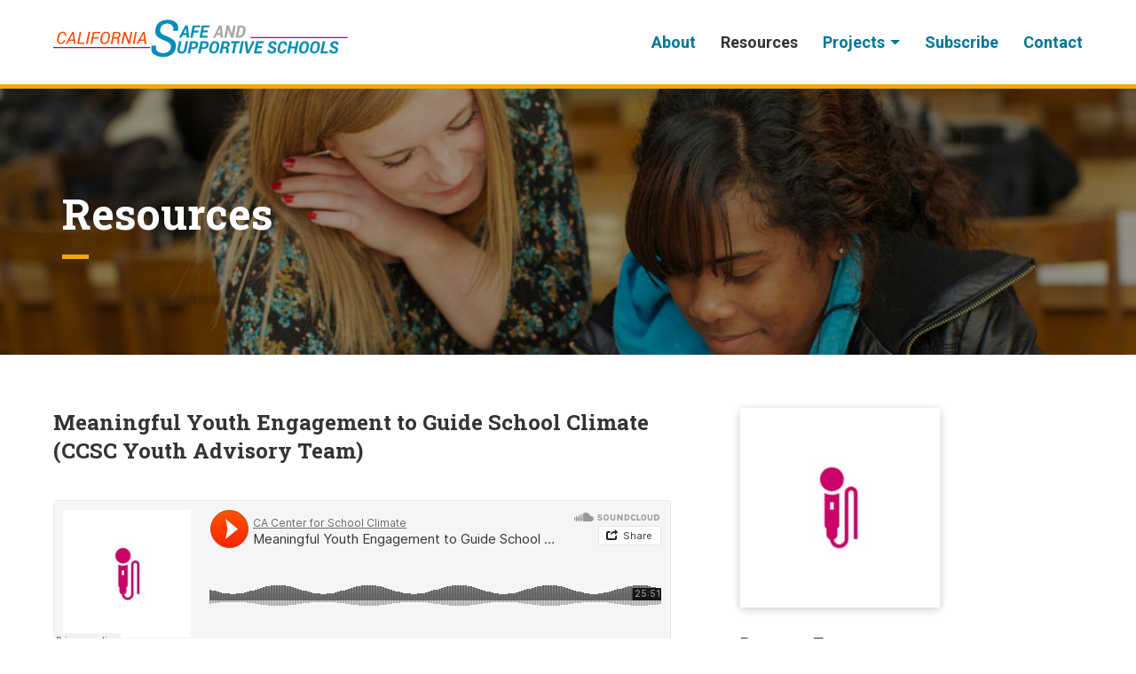

--- FILE ---
content_type: text/html; charset=UTF-8
request_url: https://ca-safe-supportive-schools.wested.org/resource/meaningful-youth-engagement-to-guide-school-climate/
body_size: 8199
content:
<!DOCTYPE html>
<html lang="en-US">
<head >
<meta charset="UTF-8" />
<meta name="viewport" content="width=device-width, initial-scale=1" />
<title>Meaningful Youth Engagement to Guide School Climate (CCSC Youth Advisory Team) – California Safe and Supportive Schools</title>
<meta name='robots' content='max-image-preview:large' />
	<style>img:is([sizes="auto" i], [sizes^="auto," i]) { contain-intrinsic-size: 3000px 1500px }</style>
	<link rel='dns-prefetch' href='//www.googletagmanager.com' />
<link rel='dns-prefetch' href='//fonts.googleapis.com' />
<link rel="alternate" type="application/rss+xml" title="California Safe and Supportive Schools &raquo; Feed" href="https://ca-safe-supportive-schools.wested.org/feed/" />
<link rel="alternate" type="application/rss+xml" title="California Safe and Supportive Schools &raquo; Comments Feed" href="https://ca-safe-supportive-schools.wested.org/comments/feed/" />
<link rel="canonical" href="https://ca-safe-supportive-schools.wested.org/resource/meaningful-youth-engagement-to-guide-school-climate/" />
<script>
window._wpemojiSettings = {"baseUrl":"https:\/\/s.w.org\/images\/core\/emoji\/16.0.1\/72x72\/","ext":".png","svgUrl":"https:\/\/s.w.org\/images\/core\/emoji\/16.0.1\/svg\/","svgExt":".svg","source":{"concatemoji":"https:\/\/ca-safe-supportive-schools.wested.org\/wp-includes\/js\/wp-emoji-release.min.js?ver=6.8.3"}};
/*! This file is auto-generated */
!function(s,n){var o,i,e;function c(e){try{var t={supportTests:e,timestamp:(new Date).valueOf()};sessionStorage.setItem(o,JSON.stringify(t))}catch(e){}}function p(e,t,n){e.clearRect(0,0,e.canvas.width,e.canvas.height),e.fillText(t,0,0);var t=new Uint32Array(e.getImageData(0,0,e.canvas.width,e.canvas.height).data),a=(e.clearRect(0,0,e.canvas.width,e.canvas.height),e.fillText(n,0,0),new Uint32Array(e.getImageData(0,0,e.canvas.width,e.canvas.height).data));return t.every(function(e,t){return e===a[t]})}function u(e,t){e.clearRect(0,0,e.canvas.width,e.canvas.height),e.fillText(t,0,0);for(var n=e.getImageData(16,16,1,1),a=0;a<n.data.length;a++)if(0!==n.data[a])return!1;return!0}function f(e,t,n,a){switch(t){case"flag":return n(e,"\ud83c\udff3\ufe0f\u200d\u26a7\ufe0f","\ud83c\udff3\ufe0f\u200b\u26a7\ufe0f")?!1:!n(e,"\ud83c\udde8\ud83c\uddf6","\ud83c\udde8\u200b\ud83c\uddf6")&&!n(e,"\ud83c\udff4\udb40\udc67\udb40\udc62\udb40\udc65\udb40\udc6e\udb40\udc67\udb40\udc7f","\ud83c\udff4\u200b\udb40\udc67\u200b\udb40\udc62\u200b\udb40\udc65\u200b\udb40\udc6e\u200b\udb40\udc67\u200b\udb40\udc7f");case"emoji":return!a(e,"\ud83e\udedf")}return!1}function g(e,t,n,a){var r="undefined"!=typeof WorkerGlobalScope&&self instanceof WorkerGlobalScope?new OffscreenCanvas(300,150):s.createElement("canvas"),o=r.getContext("2d",{willReadFrequently:!0}),i=(o.textBaseline="top",o.font="600 32px Arial",{});return e.forEach(function(e){i[e]=t(o,e,n,a)}),i}function t(e){var t=s.createElement("script");t.src=e,t.defer=!0,s.head.appendChild(t)}"undefined"!=typeof Promise&&(o="wpEmojiSettingsSupports",i=["flag","emoji"],n.supports={everything:!0,everythingExceptFlag:!0},e=new Promise(function(e){s.addEventListener("DOMContentLoaded",e,{once:!0})}),new Promise(function(t){var n=function(){try{var e=JSON.parse(sessionStorage.getItem(o));if("object"==typeof e&&"number"==typeof e.timestamp&&(new Date).valueOf()<e.timestamp+604800&&"object"==typeof e.supportTests)return e.supportTests}catch(e){}return null}();if(!n){if("undefined"!=typeof Worker&&"undefined"!=typeof OffscreenCanvas&&"undefined"!=typeof URL&&URL.createObjectURL&&"undefined"!=typeof Blob)try{var e="postMessage("+g.toString()+"("+[JSON.stringify(i),f.toString(),p.toString(),u.toString()].join(",")+"));",a=new Blob([e],{type:"text/javascript"}),r=new Worker(URL.createObjectURL(a),{name:"wpTestEmojiSupports"});return void(r.onmessage=function(e){c(n=e.data),r.terminate(),t(n)})}catch(e){}c(n=g(i,f,p,u))}t(n)}).then(function(e){for(var t in e)n.supports[t]=e[t],n.supports.everything=n.supports.everything&&n.supports[t],"flag"!==t&&(n.supports.everythingExceptFlag=n.supports.everythingExceptFlag&&n.supports[t]);n.supports.everythingExceptFlag=n.supports.everythingExceptFlag&&!n.supports.flag,n.DOMReady=!1,n.readyCallback=function(){n.DOMReady=!0}}).then(function(){return e}).then(function(){var e;n.supports.everything||(n.readyCallback(),(e=n.source||{}).concatemoji?t(e.concatemoji):e.wpemoji&&e.twemoji&&(t(e.twemoji),t(e.wpemoji)))}))}((window,document),window._wpemojiSettings);
</script>
<link rel='stylesheet' id='genesis-sample-css' href='https://ca-safe-supportive-schools.wested.org/wp-content/themes/genesis-sample/style.css?ver=3.3.0' media='all' />
<style id='wp-emoji-styles-inline-css'>

	img.wp-smiley, img.emoji {
		display: inline !important;
		border: none !important;
		box-shadow: none !important;
		height: 1em !important;
		width: 1em !important;
		margin: 0 0.07em !important;
		vertical-align: -0.1em !important;
		background: none !important;
		padding: 0 !important;
	}
</style>
<link rel='stylesheet' id='wp-block-library-css' href='https://ca-safe-supportive-schools.wested.org/wp-includes/css/dist/block-library/style.min.css?ver=6.8.3' media='all' />
<style id='classic-theme-styles-inline-css'>
/*! This file is auto-generated */
.wp-block-button__link{color:#fff;background-color:#32373c;border-radius:9999px;box-shadow:none;text-decoration:none;padding:calc(.667em + 2px) calc(1.333em + 2px);font-size:1.125em}.wp-block-file__button{background:#32373c;color:#fff;text-decoration:none}
</style>
<style id='global-styles-inline-css'>
:root{--wp--preset--aspect-ratio--square: 1;--wp--preset--aspect-ratio--4-3: 4/3;--wp--preset--aspect-ratio--3-4: 3/4;--wp--preset--aspect-ratio--3-2: 3/2;--wp--preset--aspect-ratio--2-3: 2/3;--wp--preset--aspect-ratio--16-9: 16/9;--wp--preset--aspect-ratio--9-16: 9/16;--wp--preset--color--black: #000000;--wp--preset--color--cyan-bluish-gray: #abb8c3;--wp--preset--color--white: #ffffff;--wp--preset--color--pale-pink: #f78da7;--wp--preset--color--vivid-red: #cf2e2e;--wp--preset--color--luminous-vivid-orange: #ff6900;--wp--preset--color--luminous-vivid-amber: #fcb900;--wp--preset--color--light-green-cyan: #7bdcb5;--wp--preset--color--vivid-green-cyan: #00d084;--wp--preset--color--pale-cyan-blue: #8ed1fc;--wp--preset--color--vivid-cyan-blue: #0693e3;--wp--preset--color--vivid-purple: #9b51e0;--wp--preset--color--theme-primary: #0073e5;--wp--preset--color--theme-secondary: #0073e5;--wp--preset--gradient--vivid-cyan-blue-to-vivid-purple: linear-gradient(135deg,rgba(6,147,227,1) 0%,rgb(155,81,224) 100%);--wp--preset--gradient--light-green-cyan-to-vivid-green-cyan: linear-gradient(135deg,rgb(122,220,180) 0%,rgb(0,208,130) 100%);--wp--preset--gradient--luminous-vivid-amber-to-luminous-vivid-orange: linear-gradient(135deg,rgba(252,185,0,1) 0%,rgba(255,105,0,1) 100%);--wp--preset--gradient--luminous-vivid-orange-to-vivid-red: linear-gradient(135deg,rgba(255,105,0,1) 0%,rgb(207,46,46) 100%);--wp--preset--gradient--very-light-gray-to-cyan-bluish-gray: linear-gradient(135deg,rgb(238,238,238) 0%,rgb(169,184,195) 100%);--wp--preset--gradient--cool-to-warm-spectrum: linear-gradient(135deg,rgb(74,234,220) 0%,rgb(151,120,209) 20%,rgb(207,42,186) 40%,rgb(238,44,130) 60%,rgb(251,105,98) 80%,rgb(254,248,76) 100%);--wp--preset--gradient--blush-light-purple: linear-gradient(135deg,rgb(255,206,236) 0%,rgb(152,150,240) 100%);--wp--preset--gradient--blush-bordeaux: linear-gradient(135deg,rgb(254,205,165) 0%,rgb(254,45,45) 50%,rgb(107,0,62) 100%);--wp--preset--gradient--luminous-dusk: linear-gradient(135deg,rgb(255,203,112) 0%,rgb(199,81,192) 50%,rgb(65,88,208) 100%);--wp--preset--gradient--pale-ocean: linear-gradient(135deg,rgb(255,245,203) 0%,rgb(182,227,212) 50%,rgb(51,167,181) 100%);--wp--preset--gradient--electric-grass: linear-gradient(135deg,rgb(202,248,128) 0%,rgb(113,206,126) 100%);--wp--preset--gradient--midnight: linear-gradient(135deg,rgb(2,3,129) 0%,rgb(40,116,252) 100%);--wp--preset--font-size--small: 12px;--wp--preset--font-size--medium: 20px;--wp--preset--font-size--large: 20px;--wp--preset--font-size--x-large: 42px;--wp--preset--font-size--normal: 18px;--wp--preset--font-size--larger: 24px;--wp--preset--spacing--20: 0.44rem;--wp--preset--spacing--30: 0.67rem;--wp--preset--spacing--40: 1rem;--wp--preset--spacing--50: 1.5rem;--wp--preset--spacing--60: 2.25rem;--wp--preset--spacing--70: 3.38rem;--wp--preset--spacing--80: 5.06rem;--wp--preset--shadow--natural: 6px 6px 9px rgba(0, 0, 0, 0.2);--wp--preset--shadow--deep: 12px 12px 50px rgba(0, 0, 0, 0.4);--wp--preset--shadow--sharp: 6px 6px 0px rgba(0, 0, 0, 0.2);--wp--preset--shadow--outlined: 6px 6px 0px -3px rgba(255, 255, 255, 1), 6px 6px rgba(0, 0, 0, 1);--wp--preset--shadow--crisp: 6px 6px 0px rgba(0, 0, 0, 1);}:where(.is-layout-flex){gap: 0.5em;}:where(.is-layout-grid){gap: 0.5em;}body .is-layout-flex{display: flex;}.is-layout-flex{flex-wrap: wrap;align-items: center;}.is-layout-flex > :is(*, div){margin: 0;}body .is-layout-grid{display: grid;}.is-layout-grid > :is(*, div){margin: 0;}:where(.wp-block-columns.is-layout-flex){gap: 2em;}:where(.wp-block-columns.is-layout-grid){gap: 2em;}:where(.wp-block-post-template.is-layout-flex){gap: 1.25em;}:where(.wp-block-post-template.is-layout-grid){gap: 1.25em;}.has-black-color{color: var(--wp--preset--color--black) !important;}.has-cyan-bluish-gray-color{color: var(--wp--preset--color--cyan-bluish-gray) !important;}.has-white-color{color: var(--wp--preset--color--white) !important;}.has-pale-pink-color{color: var(--wp--preset--color--pale-pink) !important;}.has-vivid-red-color{color: var(--wp--preset--color--vivid-red) !important;}.has-luminous-vivid-orange-color{color: var(--wp--preset--color--luminous-vivid-orange) !important;}.has-luminous-vivid-amber-color{color: var(--wp--preset--color--luminous-vivid-amber) !important;}.has-light-green-cyan-color{color: var(--wp--preset--color--light-green-cyan) !important;}.has-vivid-green-cyan-color{color: var(--wp--preset--color--vivid-green-cyan) !important;}.has-pale-cyan-blue-color{color: var(--wp--preset--color--pale-cyan-blue) !important;}.has-vivid-cyan-blue-color{color: var(--wp--preset--color--vivid-cyan-blue) !important;}.has-vivid-purple-color{color: var(--wp--preset--color--vivid-purple) !important;}.has-black-background-color{background-color: var(--wp--preset--color--black) !important;}.has-cyan-bluish-gray-background-color{background-color: var(--wp--preset--color--cyan-bluish-gray) !important;}.has-white-background-color{background-color: var(--wp--preset--color--white) !important;}.has-pale-pink-background-color{background-color: var(--wp--preset--color--pale-pink) !important;}.has-vivid-red-background-color{background-color: var(--wp--preset--color--vivid-red) !important;}.has-luminous-vivid-orange-background-color{background-color: var(--wp--preset--color--luminous-vivid-orange) !important;}.has-luminous-vivid-amber-background-color{background-color: var(--wp--preset--color--luminous-vivid-amber) !important;}.has-light-green-cyan-background-color{background-color: var(--wp--preset--color--light-green-cyan) !important;}.has-vivid-green-cyan-background-color{background-color: var(--wp--preset--color--vivid-green-cyan) !important;}.has-pale-cyan-blue-background-color{background-color: var(--wp--preset--color--pale-cyan-blue) !important;}.has-vivid-cyan-blue-background-color{background-color: var(--wp--preset--color--vivid-cyan-blue) !important;}.has-vivid-purple-background-color{background-color: var(--wp--preset--color--vivid-purple) !important;}.has-black-border-color{border-color: var(--wp--preset--color--black) !important;}.has-cyan-bluish-gray-border-color{border-color: var(--wp--preset--color--cyan-bluish-gray) !important;}.has-white-border-color{border-color: var(--wp--preset--color--white) !important;}.has-pale-pink-border-color{border-color: var(--wp--preset--color--pale-pink) !important;}.has-vivid-red-border-color{border-color: var(--wp--preset--color--vivid-red) !important;}.has-luminous-vivid-orange-border-color{border-color: var(--wp--preset--color--luminous-vivid-orange) !important;}.has-luminous-vivid-amber-border-color{border-color: var(--wp--preset--color--luminous-vivid-amber) !important;}.has-light-green-cyan-border-color{border-color: var(--wp--preset--color--light-green-cyan) !important;}.has-vivid-green-cyan-border-color{border-color: var(--wp--preset--color--vivid-green-cyan) !important;}.has-pale-cyan-blue-border-color{border-color: var(--wp--preset--color--pale-cyan-blue) !important;}.has-vivid-cyan-blue-border-color{border-color: var(--wp--preset--color--vivid-cyan-blue) !important;}.has-vivid-purple-border-color{border-color: var(--wp--preset--color--vivid-purple) !important;}.has-vivid-cyan-blue-to-vivid-purple-gradient-background{background: var(--wp--preset--gradient--vivid-cyan-blue-to-vivid-purple) !important;}.has-light-green-cyan-to-vivid-green-cyan-gradient-background{background: var(--wp--preset--gradient--light-green-cyan-to-vivid-green-cyan) !important;}.has-luminous-vivid-amber-to-luminous-vivid-orange-gradient-background{background: var(--wp--preset--gradient--luminous-vivid-amber-to-luminous-vivid-orange) !important;}.has-luminous-vivid-orange-to-vivid-red-gradient-background{background: var(--wp--preset--gradient--luminous-vivid-orange-to-vivid-red) !important;}.has-very-light-gray-to-cyan-bluish-gray-gradient-background{background: var(--wp--preset--gradient--very-light-gray-to-cyan-bluish-gray) !important;}.has-cool-to-warm-spectrum-gradient-background{background: var(--wp--preset--gradient--cool-to-warm-spectrum) !important;}.has-blush-light-purple-gradient-background{background: var(--wp--preset--gradient--blush-light-purple) !important;}.has-blush-bordeaux-gradient-background{background: var(--wp--preset--gradient--blush-bordeaux) !important;}.has-luminous-dusk-gradient-background{background: var(--wp--preset--gradient--luminous-dusk) !important;}.has-pale-ocean-gradient-background{background: var(--wp--preset--gradient--pale-ocean) !important;}.has-electric-grass-gradient-background{background: var(--wp--preset--gradient--electric-grass) !important;}.has-midnight-gradient-background{background: var(--wp--preset--gradient--midnight) !important;}.has-small-font-size{font-size: var(--wp--preset--font-size--small) !important;}.has-medium-font-size{font-size: var(--wp--preset--font-size--medium) !important;}.has-large-font-size{font-size: var(--wp--preset--font-size--large) !important;}.has-x-large-font-size{font-size: var(--wp--preset--font-size--x-large) !important;}
:where(.wp-block-post-template.is-layout-flex){gap: 1.25em;}:where(.wp-block-post-template.is-layout-grid){gap: 1.25em;}
:where(.wp-block-columns.is-layout-flex){gap: 2em;}:where(.wp-block-columns.is-layout-grid){gap: 2em;}
:root :where(.wp-block-pullquote){font-size: 1.5em;line-height: 1.6;}
</style>
<link rel='stylesheet' id='genesis-sample-fonts-css' href='https://fonts.googleapis.com/css?family=Source+Sans+Pro%3A400%2C400i%2C600%2C700&#038;display=swap&#038;ver=3.3.0' media='all' />
<link rel='stylesheet' id='dashicons-css' href='https://ca-safe-supportive-schools.wested.org/wp-includes/css/dashicons.min.css?ver=6.8.3' media='all' />
<link rel='stylesheet' id='overrides-css-css' href='https://ca-safe-supportive-schools.wested.org/wp-content/themes/genesis-sample/css/overrides.css?ver=1756937267' media='all' />
<link rel='stylesheet' id='google-fonts-css' href='//fonts.googleapis.com/css2?family=Roboto+Slab:wght@700&#038;family=Roboto:ital,wght@0,400;0,700;1,400;1,700&#038;display=swap' media='all' />
<link rel='stylesheet' id='np-dev-tmp-css' href='https://ca-safe-supportive-schools.wested.org/wp-content/themes/genesis-sample/css/np-dev-tmp.css?ver=1.2.0' media='all' />
<link rel='stylesheet' id='tablesaw-styles-css' href='https://ca-safe-supportive-schools.wested.org/wp-content/themes/genesis-sample/css/lib/tablesaw.css?ver=3.1.2' media='screen' />
<link rel='stylesheet' id='genesis-sample-gutenberg-css' href='https://ca-safe-supportive-schools.wested.org/wp-content/themes/genesis-sample/lib/gutenberg/front-end.css?ver=3.3.0' media='all' />
<style id='genesis-sample-gutenberg-inline-css'>
.ab-block-post-grid .ab-post-grid-items h2 a:hover {
	color: #0073e5;
}

.site-container .wp-block-button .wp-block-button__link {
	background-color: #0073e5;
}

.wp-block-button .wp-block-button__link:not(.has-background),
.wp-block-button .wp-block-button__link:not(.has-background):focus,
.wp-block-button .wp-block-button__link:not(.has-background):hover {
	color: #ffffff;
}

.site-container .wp-block-button.is-style-outline .wp-block-button__link {
	color: #0073e5;
}

.site-container .wp-block-button.is-style-outline .wp-block-button__link:focus,
.site-container .wp-block-button.is-style-outline .wp-block-button__link:hover {
	color: #2396ff;
}		.site-container .has-small-font-size {
			font-size: 12px;
		}		.site-container .has-normal-font-size {
			font-size: 18px;
		}		.site-container .has-large-font-size {
			font-size: 20px;
		}		.site-container .has-larger-font-size {
			font-size: 24px;
		}		.site-container .has-theme-primary-color,
		.site-container .wp-block-button .wp-block-button__link.has-theme-primary-color,
		.site-container .wp-block-button.is-style-outline .wp-block-button__link.has-theme-primary-color {
			color: #0073e5;
		}

		.site-container .has-theme-primary-background-color,
		.site-container .wp-block-button .wp-block-button__link.has-theme-primary-background-color,
		.site-container .wp-block-pullquote.is-style-solid-color.has-theme-primary-background-color {
			background-color: #0073e5;
		}		.site-container .has-theme-secondary-color,
		.site-container .wp-block-button .wp-block-button__link.has-theme-secondary-color,
		.site-container .wp-block-button.is-style-outline .wp-block-button__link.has-theme-secondary-color {
			color: #0073e5;
		}

		.site-container .has-theme-secondary-background-color,
		.site-container .wp-block-button .wp-block-button__link.has-theme-secondary-background-color,
		.site-container .wp-block-pullquote.is-style-solid-color.has-theme-secondary-background-color {
			background-color: #0073e5;
		}
</style>
<script src="https://ca-safe-supportive-schools.wested.org/wp-includes/js/jquery/jquery.min.js?ver=3.7.1" id="jquery-core-js"></script>
<script src="https://ca-safe-supportive-schools.wested.org/wp-includes/js/jquery/jquery-migrate.min.js?ver=3.4.1" id="jquery-migrate-js"></script>

<!-- Google tag (gtag.js) snippet added by Site Kit -->
<!-- Google Analytics snippet added by Site Kit -->
<script src="https://www.googletagmanager.com/gtag/js?id=G-4X9YXFGR8Z" id="google_gtagjs-js" async></script>
<script id="google_gtagjs-js-after">
window.dataLayer = window.dataLayer || [];function gtag(){dataLayer.push(arguments);}
gtag("set","linker",{"domains":["ca-safe-supportive-schools.wested.org"]});
gtag("js", new Date());
gtag("set", "developer_id.dZTNiMT", true);
gtag("config", "G-4X9YXFGR8Z");
</script>
<link rel="https://api.w.org/" href="https://ca-safe-supportive-schools.wested.org/wp-json/" /><link rel="EditURI" type="application/rsd+xml" title="RSD" href="https://ca-safe-supportive-schools.wested.org/xmlrpc.php?rsd" />
<link rel="alternate" title="oEmbed (JSON)" type="application/json+oembed" href="https://ca-safe-supportive-schools.wested.org/wp-json/oembed/1.0/embed?url=https%3A%2F%2Fca-safe-supportive-schools.wested.org%2Fresource%2Fmeaningful-youth-engagement-to-guide-school-climate%2F" />
<link rel="alternate" title="oEmbed (XML)" type="text/xml+oembed" href="https://ca-safe-supportive-schools.wested.org/wp-json/oembed/1.0/embed?url=https%3A%2F%2Fca-safe-supportive-schools.wested.org%2Fresource%2Fmeaningful-youth-engagement-to-guide-school-climate%2F&#038;format=xml" />
<meta name="generator" content="Site Kit by Google 1.170.0" /><link rel="icon" href="https://ca-safe-supportive-schools.wested.org/wp-content/themes/genesis-sample/images/favicon.ico" />
<style>.recentcomments a{display:inline !important;padding:0 !important;margin:0 !important;}</style></head>
<body class="wp-singular resource-template-default single single-resource postid-2625 wp-embed-responsive wp-theme-genesis wp-child-theme-genesis-sample header-full-width full-width-content genesis-breadcrumbs-hidden genesis-footer-widgets-visible has-no-blocks is-audiocast" itemscope itemtype="https://schema.org/WebPage"><div class="site-container"><ul class="genesis-skip-link"><li><a href="#genesis-nav-primary" class="screen-reader-shortcut"> Skip to primary navigation</a></li><li><a href="#genesis-content" class="screen-reader-shortcut"> Skip to main content</a></li><li><a href="#genesis-footer-widgets" class="screen-reader-shortcut"> Skip to footer</a></li></ul><header class="site-header" itemscope itemtype="https://schema.org/WPHeader"><div class="wrap"><div class="title-area"><p class="site-title" itemprop="headline"><a href="https://ca-safe-supportive-schools.wested.org/">California Safe and Supportive Schools</a></p></div><nav class="nav-primary" aria-label="Main" itemscope itemtype="https://schema.org/SiteNavigationElement" id="genesis-nav-primary"><div class="wrap"><ul id="menu-primary" class="menu genesis-nav-menu menu-primary js-superfish"><li id="menu-item-27" class="nav-home menu-item menu-item-type-post_type menu-item-object-page menu-item-home menu-item-27"><a href="https://ca-safe-supportive-schools.wested.org/" itemprop="url"><span itemprop="name">Home</span></a></li>
<li id="menu-item-28" class="menu-item menu-item-type-post_type menu-item-object-page menu-item-28"><a href="https://ca-safe-supportive-schools.wested.org/about/" itemprop="url"><span itemprop="name">About</span></a></li>
<li id="menu-item-29" class="nav-resources menu-item menu-item-type-post_type menu-item-object-page menu-item-29"><a href="https://ca-safe-supportive-schools.wested.org/resources/" itemprop="url"><span itemprop="name">Resources</span></a></li>
<li id="menu-item-30" class="menu-item menu-item-type-post_type menu-item-object-page menu-item-has-children menu-item-30"><a href="https://ca-safe-supportive-schools.wested.org/project-cal-well/" itemprop="url"><span itemprop="name">Projects</span></a>
<ul class="sub-menu">
	<li id="menu-item-3930" class="menu-item menu-item-type-post_type menu-item-object-page menu-item-3930"><a href="https://ca-safe-supportive-schools.wested.org/project-cal-well/" itemprop="url"><span itemprop="name">Project Cal-Well</span></a></li>
	<li id="menu-item-4089" class="menu-item menu-item-type-post_type menu-item-object-page menu-item-has-children menu-item-4089"><a href="https://ca-safe-supportive-schools.wested.org/stronger-connections/" itemprop="url"><span itemprop="name">Stronger Connections</span></a>
	<ul class="sub-menu">
		<li id="menu-item-4374" class="menu-item menu-item-type-post_type menu-item-object-page menu-item-4374"><a href="https://ca-safe-supportive-schools.wested.org/stronger-connections/webinars/" itemprop="url"><span itemprop="name">Webinars</span></a></li>
		<li id="menu-item-4373" class="menu-item menu-item-type-post_type menu-item-object-page menu-item-4373"><a href="https://ca-safe-supportive-schools.wested.org/stronger-connections/wellness/" itemprop="url"><span itemprop="name">Wellness Mini-Sessions</span></a></li>
		<li id="menu-item-4377" class="menu-item menu-item-type-post_type menu-item-object-page menu-item-4377"><a href="https://ca-safe-supportive-schools.wested.org/stronger-connections/peer-network/" itemprop="url"><span itemprop="name">Peer Network for LEAs</span></a></li>
		<li id="menu-item-4376" class="menu-item menu-item-type-post_type menu-item-object-page menu-item-4376"><a href="https://ca-safe-supportive-schools.wested.org/stronger-connections/grant-writing/" itemprop="url"><span itemprop="name">Proposals 101 for School and District Leaders</span></a></li>
		<li id="menu-item-4375" class="menu-item menu-item-type-post_type menu-item-object-page menu-item-4375"><a href="https://ca-safe-supportive-schools.wested.org/?page_id=4367" itemprop="url"><span itemprop="name">School Safety Webinar Series</span></a></li>
	</ul>
</li>
	<li id="menu-item-618" class="menu-item menu-item-type-post_type menu-item-object-page menu-item-has-children menu-item-618"><a href="https://ca-safe-supportive-schools.wested.org/california-center-for-school-climate/" itemprop="url"><span itemprop="name">CA Center for School Climate</span></a>
	<ul class="sub-menu">
		<li id="menu-item-1237" class="menu-item menu-item-type-post_type menu-item-object-page menu-item-1237"><a href="https://ca-safe-supportive-schools.wested.org/california-center-for-school-climate/school-climate-audio-gallery/" itemprop="url"><span itemprop="name">Audio Gallery</span></a></li>
		<li id="menu-item-2739" class="menu-item menu-item-type-custom menu-item-object-custom menu-item-2739"><a href="https://bewell.wested.org/" itemprop="url"><span itemprop="name">Virtual BeWell site</span></a></li>
	</ul>
</li>
</ul>
</li>
<li id="menu-item-31" class="menu-item menu-item-type-post_type menu-item-object-page menu-item-31"><a href="https://ca-safe-supportive-schools.wested.org/subscribe/" itemprop="url"><span itemprop="name">Subscribe</span></a></li>
<li id="menu-item-32" class="menu-item menu-item-type-post_type menu-item-object-page menu-item-32"><a href="https://ca-safe-supportive-schools.wested.org/contact-us/" itemprop="url"><span itemprop="name">Contact</span></a></li>
</ul></div></nav></div></header><div class="hero"><div class="hero-wrap">  <h1>Resources</h1></div></div><div class="site-inner"><div class="content-sidebar-wrap"><main class="content" id="genesis-content"><div class="wrap">  <div class="two-thirds">    <h2>Meaningful Youth Engagement to Guide School Climate (CCSC Youth Advisory Team)</h2><div class="soundcloud-embed"><iframe width="100%" height="166" scrolling="no" frameborder="no" allow="autoplay" src="https://w.soundcloud.com/player/?url=https%3A//api.soundcloud.com/tracks/1511921722&color=%23ff5500&auto_play=false&hide_related=false&show_comments=true&show_user=true&show_reposts=false&show_teaser=true"></iframe></div>      <div class="resource-content"><p><span id="page63R_mcid33" class="markedContent"><span dir="ltr" role="presentation">Partnering with students, caregivers, and community partners is crucial in </span></span><span id="page63R_mcid34" class="markedContent"><span dir="ltr" role="presentation">creating environments that are safe, supportive, and inclusive. </span></span>School leaders can achieve a higher level of participation by offering students collaborative roles in affecting change based on their critical examinations of learning conditions. Collaborating with students is especially important for secondary students, as creating opportunities for youth to practice decision-making skills aligns with the neurological and developmental needs of adolescents.</p>
<p><span id="page63R_mcid34" class="markedContent"><span dir="ltr" role="presentation">The </span></span><span id="page63R_mcid35" class="markedContent"><span dir="ltr" role="presentation">CCSC has prioritized youth engagement through the creation of the </span></span><span id="page63R_mcid36" class="markedContent"><span dir="ltr" role="presentation">Youth Advisory Team</span></span><span id="page63R_mcid37" class="markedContent"> <span dir="ltr" role="presentation">(YAT), a group of six high school students who provide </span></span><span id="page63R_mcid38" class="markedContent"><span dir="ltr" role="presentation">input on climate needs based on their lived experiences in public schools </span></span><span id="page63R_mcid39" class="markedContent"><span dir="ltr" role="presentation">throughout the state.</span></span></p>
<p><strong>Featured Speakers:</strong></p>
<ul>
<li><span id="page3R_mcid6" class="markedContent"><span dir="ltr" role="presentation">Alexa Southall, </span><span dir="ltr" role="presentation">10</span><span dir="ltr" role="presentation">th</span> <span dir="ltr" role="presentation">grade student</span></span></li>
<li><span id="page3R_mcid7" class="markedContent"><span dir="ltr" role="presentation">Jubia Chavez, </span><span dir="ltr" role="presentation">12</span><span dir="ltr" role="presentation">th</span> <span dir="ltr" role="presentation">grade student</span></span></li>
<li><span id="page3R_mcid8" class="markedContent"><span dir="ltr" role="presentation">Amiya Farias, </span><span dir="ltr" role="presentation">11</span><span dir="ltr" role="presentation">th</span> <span dir="ltr" role="presentation">grade student</span></span></li>
<li><span id="page3R_mcid9" class="markedContent"><span dir="ltr" role="presentation">Julian Berkowitz</span><span dir="ltr" role="presentation">&#8211;</span><span dir="ltr" role="presentation">Sklar, </span><span dir="ltr" role="presentation">12</span><span dir="ltr" role="presentation">th</span> <span dir="ltr" role="presentation">grade student</span></span></li>
<li><span id="page3R_mcid10" class="markedContent"><span dir="ltr" role="presentation">Aisha Bilgrammi,</span> <span dir="ltr" role="presentation">10</span><span dir="ltr" role="presentation">th</span> <span dir="ltr" role="presentation">grade student</span></span></li>
</ul>
<p>View the <a href="https://www.rev.com/transcript-editor/shared/pvHulOkUQPyiZduvnATW9mwUje-9BnKdI3XInQ7jN7waFi0crakElO7n7Uzplzq84RkBCdxg_Ip-chMB60KjbU0yLDg?loadFrom=SharedLink">transcript </a>from this audiocast</p>
<p>Download the <a href="https://ca-safe-supportive-schools.wested.org/wp-content/uploads/2023/05/YAT-Brief-1_v3_FINAL-ADA.pdf">brief</a></p>
</div><! -- /.resource-content --><div id="audiocast-resources">  <h3>Audiocast resources</h3>  <ul><li class="ac-link"><a href="https://caljustice.org/resource/student-voice-continuum-how-to-build-student-power/" target="_blank">Californians for Justice Student Voice Continuum: How to Build Student Power</a></li><li class="ac-link"><a href="https://developingadolescent.semel.ucla.edu/topics/item/youth-and-digital-tech" target="_blank">Engaging, Safe, and Evidence-Based: What science tells us about how to promote positive development and decrease risk in online spaces</a></li>  </ul></div>  </div><!-- /.two-thirds -->  <div class="one-third">      <div class="resource-meta"><img width="300" height="300" src="https://ca-safe-supportive-schools.wested.org/wp-content/uploads/2023/05/yat-school-climate-e1707935251298-300x300.jpg" class="attachment-square-crop-medium size-square-crop-medium wp-post-image" alt="" decoding="async" fetchpriority="high" srcset="https://ca-safe-supportive-schools.wested.org/wp-content/uploads/2023/05/yat-school-climate-e1707935251298-300x300.jpg 300w, https://ca-safe-supportive-schools.wested.org/wp-content/uploads/2023/05/yat-school-climate-e1707935251298-150x150.jpg 150w, https://ca-safe-supportive-schools.wested.org/wp-content/uploads/2023/05/yat-school-climate-e1707935251298-75x75.jpg 75w" sizes="(max-width: 300px) 100vw, 300px" />          <h4>Resource Type</h4>          <p class="terms">          <span class="term">Audiocast</span>          </p>          <h4>Topic</h4>          <p class="terms">          <span class="term">Belonging and Connectedness</span>          </p>          <h4>Related Project or Program</h4>          <p class="terms">          <span class="term">California Center for School Climate</span>          </p>      <p class="back"><a href="/resources">Back to Resources</a></p>    </div><!-- /.resource-meta -->  </div><!-- /.one-third --></div><!-- /.wrap --></main></div></div><div class="footer-widgets" id="genesis-footer-widgets"><h2 class="genesis-sidebar-title screen-reader-text">Footer</h2><div class="wrap"><div class="widget-area footer-widgets-1 footer-widget-area"><section id="custom_html-2" class="widget_text widget widget_custom_html"><div class="widget_text widget-wrap"><div class="textwidget custom-html-widget"><p><a href="/subscribe"><img src="/wp-content/themes/genesis-sample/images/icon-subscribe.svg" alt=""> <strong>Subscribe to the California Safe and Supportive Schools Newsletter</strong> to receive updates on the latest research, resources, policies, and practices related to school climate, safety, and well-being.</a></p></div></div></section>
</div><div class="widget-area footer-widgets-2 footer-widget-area"><section id="custom_html-3" class="widget_text widget widget_custom_html"><div class="widget_text widget-wrap"><div class="textwidget custom-html-widget"><div class="group">

  <div class="item"><a href="https://www.wested.org"><img src="/wp-content/themes/genesis-sample/images/logo-wested.svg" alt="WestEd"></a></div>

  <div class="item"><p>&copy; 2026 California Safe and Supportive Schools &#8212; Developed by WestEd for the California Department of Education | <a href="https://www.wested.org/privacy-policy" target="_blank">Privacy Policy</a> | <a href="https://www.wested.org/disclaimer" target="_blank">Disclaimer</a> | <a href="https://www.wested.org/wested-accessibility-statement" target="_blank">Accessibility</a></p></div>

  <div class="item"><a href="https://www.cde.ca.gov/" target="_blank"><img src="/wp-content/themes/genesis-sample/images/logo-cde.svg" alt="California Department of Education"></a></div>

</div>
</div></div></section>
</div></div></div><footer class="site-footer" itemscope itemtype="https://schema.org/WPFooter"><div class="wrap"><p>Copyright &#xA9;&nbsp;2026 · <a href="https://demo.studiopress.com/">Genesis Sample</a> on <a href="https://www.studiopress.com/">Genesis Framework</a> · <a href="https://wordpress.org/">WordPress</a> · <a href="https://ca-safe-supportive-schools.wested.org/wp-login.php">Log in</a></p></div></footer></div><script type="speculationrules">
{"prefetch":[{"source":"document","where":{"and":[{"href_matches":"\/*"},{"not":{"href_matches":["\/wp-*.php","\/wp-admin\/*","\/wp-content\/uploads\/*","\/wp-content\/*","\/wp-content\/plugins\/*","\/wp-content\/themes\/genesis-sample\/*","\/wp-content\/themes\/genesis\/*","\/*\\?(.+)"]}},{"not":{"selector_matches":"a[rel~=\"nofollow\"]"}},{"not":{"selector_matches":".no-prefetch, .no-prefetch a"}}]},"eagerness":"conservative"}]}
</script>
<script src="https://ca-safe-supportive-schools.wested.org/wp-includes/js/hoverIntent.min.js?ver=1.10.2" id="hoverIntent-js"></script>
<script src="https://ca-safe-supportive-schools.wested.org/wp-content/themes/genesis/lib/js/menu/superfish.min.js?ver=1.7.10" id="superfish-js"></script>
<script src="https://ca-safe-supportive-schools.wested.org/wp-content/themes/genesis/lib/js/menu/superfish.args.min.js?ver=3.6.1" id="superfish-args-js"></script>
<script src="https://ca-safe-supportive-schools.wested.org/wp-content/themes/genesis/lib/js/skip-links.min.js?ver=3.6.1" id="skip-links-js"></script>
<script src="https://ca-safe-supportive-schools.wested.org/wp-content/themes/genesis-sample/js/tools.js?ver=1.5.1" id="tools-js"></script>
<script src="https://ca-safe-supportive-schools.wested.org/wp-content/themes/genesis-sample/js/lib/tablesaw.jquery.js?ver=3.1.2" id="tablesaw-js"></script>
<script src="https://ca-safe-supportive-schools.wested.org/wp-content/themes/genesis-sample/js/lib/tablesaw-init.js?ver=3.1.2" id="tablesaw-init-js"></script>
<script id="genesis-sample-responsive-menu-js-extra">
var genesis_responsive_menu = {"mainMenu":"Menu","menuIconClass":"dashicons-before dashicons-menu","subMenu":"Submenu","subMenuIconClass":"dashicons-before dashicons-arrow-down-alt2","menuClasses":{"others":[".nav-primary"]}};
</script>
<script src="https://ca-safe-supportive-schools.wested.org/wp-content/themes/genesis/lib/js/menu/responsive-menus.min.js?ver=1.1.3" id="genesis-sample-responsive-menu-js"></script>
</body></html>


--- FILE ---
content_type: text/css
request_url: https://ca-safe-supportive-schools.wested.org/wp-content/themes/genesis-sample/css/overrides.css?ver=1756937267
body_size: 6240
content:
body{font-family:"Roboto",sans-serif;font-size:18px;line-height:32px;font-weight:400;color:#333}a{color:#007598;text-decoration:none;font-weight:700}a:hover,a:active{text-decoration:none;opacity:.75}a:hover{opacity:.75}h1,h1.entry-title,h2{font-family:"Roboto Slab";font-size:36px;line-height:48px;font-weight:700;color:#333;margin:0 0 15px 0;padding:0}h1.border:after,h1.entry-title.border:after,h2.border:after{display:block;width:30px;content:"";border-bottom:5px solid #f6a700;padding-top:15px}h3,.entry-content h3{font-family:"Roboto Slab";font-size:24px;line-height:32px;font-weight:700;color:#333;margin:30px 0 10px 0;padding:0}h3.border:after,.entry-content h3.border:after{display:block;width:30px;content:"";border-bottom:5px solid #f6a700;padding-top:15px}p{font-family:inherit;font-size:18px;line-height:32px;font-weight:400;color:#333;margin:0 0 18px 0;padding:0}ul,.entry-content ul{margin:15px 0 15px 40px;padding:0}ul li,.entry-content ul li{font-family:inherit;font-size:18px;line-height:32px;font-weight:400;color:#333;margin:0 0 12px 0;padding:0}ol{margin:10px 0 15px 25px;padding:0}ol li{font-family:inherit;font-size:18px;line-height:32px;font-weight:400;color:#333;margin:0 0 18px 0;padding:0}strong{font-weight:700}body.team .hero h1{max-width:none}body.team .entry-content>.group{display:flex}body.team .entry-content>.group .item:nth-child(1){flex:1 1 75%;padding-right:50px}body.team .entry-content>.group .item:nth-child(2){flex:1 1 25%;min-width:365px}@media screen and (max-width: 480px){body.team .entry-content>.group .item:nth-child(2){min-width:auto}}body.team .team-list h3{margin-bottom:30px}body.team .team-list .post-grid{display:grid;grid-template-columns:repeat(3, 1fr);grid-gap:50px 90px}body.team .team-list .post-item{text-align:center}body.team .team-list .post-item a{display:block}body.team .team-list .post-item .name{color:#007598;font-weight:bold;margin-bottom:0}body.team .team-list .post-item img{border-radius:50%;border:1px solid #007598;margin-bottom:10px}@media screen and (max-width: 680px){body.team .team-list .post-grid{grid-gap:50px 65px}}@media screen and (max-width: 600px){body.team .team-list .post-grid{grid-template-columns:repeat(2, 1fr)}}@media screen and (max-width: 480px){body.team .team-list .post-grid{grid-gap:50px}}body.team .group-section{padding:0 0 35px 0}body.team .remodal{max-width:850px;min-height:245px;text-align:left;box-shadow:0 5px 30px 0 rgba(0,0,0,.3)}body.team .remodal h1{font-size:24px;line-height:normal}body.team .remodal h1::after{display:block;content:"";width:30px;height:5px;background-color:#f6a700;margin-top:10px}body.team .remodal h1,body.team .remodal .modal-content{padding-left:215px}body.team .remodal h1 p:last-of-type,body.team .remodal .modal-content p:last-of-type{margin-bottom:0}body.team .remodal img{position:absolute;top:30px;left:30px;max-width:185px;height:auto;border-radius:50%;border:1px solid #007598}body.team .remodal .remodal-close{top:25px;right:30px;left:auto;width:25px;height:25px}body.team .remodal .remodal-close:hover,body.team .remodal .remodal-close:focus{background-color:rgba(0,0,0,0)}body.team .remodal .remodal-close::before{color:#007598;font-family:"Roboto";font-size:45px;font-weight:normal}@media screen and (max-width: 720px){body.team .remodal h1{padding-right:20px;padding-left:160px}body.team .remodal img{top:20px;left:25px;max-width:150px}body.team .remodal .modal-content{padding:80px 0 20px 0}}@media screen and (max-width: 480px){body.team .remodal h1{padding-right:20px;padding-left:125px}body.team .remodal img{top:20px;left:25px;max-width:120px}body.team .remodal .modal-content{padding:60px 0 20px 0}}body.team .remodal-overlay{background:hsla(0,0%,100%,.9)}#ccsc-sidebar-nav{margin-bottom:50px}#ccsc-sidebar-nav h3{margin-top:0}#ccsc-sidebar-nav .box{background-color:#e4f0f4;border-radius:5px;margin:0;padding:30px}#ccsc-sidebar-nav ul{margin-left:0}#ccsc-sidebar-nav nav li{list-style-type:none;line-height:26px;margin-bottom:15px}#ccsc-sidebar-nav nav li:last-child{margin-bottom:0}#ccsc-sidebar-nav p{margin:0}#ccsc-sidebar-nav img{display:block;margin-bottom:50px}@media screen and (max-width: 1180px){#ccsc-sidebar-nav{margin-top:40px}}@media screen and (max-width: 480px){#ccsc-sidebar-nav img{margin-bottom:30px}}body.events .hero h1{max-width:none}body.events .entry-content>.group{display:flex}body.events .entry-content>.group .item:nth-child(1){flex:1 1 75%;padding-right:50px}body.events .entry-content>.group .item:nth-child(2){flex:1 1 25%;min-width:365px}@media screen and (max-width: 480px){body.events .entry-content>.group .item:nth-child(2){min-width:auto}}.events-header{display:flex;align-items:baseline;justify-content:space-between;margin-bottom:20px}.event-list{margin-top:40px}@media screen and (max-width: 1180px){.event-list .event-item{display:block}.event-list .event-item .item-meta{border-left:none;border-top:1px solid #979797;margin:20px 0;padding:20px 0}}.event-filters{display:flex;align-items:center;margin-bottom:15px}.event-filters>span{font-weight:bold;padding-bottom:5px}.event-filters .facetwp-facet{flex:1;margin:0 0 0 10px}.event-filters .facetwp-facet .fs-wrap{width:100%;max-width:220px}.event-filters .facetwp-facet .fs-label-wrap{padding:3px;border:1px solid #40648f;border-radius:5px}.event-filters .facetwp-facet .fs-dropdown{width:auto;margin-top:10px;padding:15px;border:1px solid #007598;border-radius:5px;box-shadow:0 2px 10px 0 rgba(0,0,0,.3)}.event-filters .facetwp-facet .fs-dropdown .fs-search{margin-bottom:10px}.event-filters .fs-wrap.multiple .fs-option.selected .fs-checkbox i{background-color:#007598}@media screen and (max-width: 700px){.event-filters{display:block}.event-filters .facetwp-facet{margin:15px 0}.event-filters .facetwp-facet .fs-wrap{max-width:none}}@media screen and (max-width: 1180px){.event-filters .facetwp-facet .fs-wrap{max-width:100%}.event-filters .facetwp-facet .fs-option{word-break:break-word}.event-filters .facetwp-facet .fs-option .fs-option-label{white-space:normal}}.event-filter-selections .facetwp-selections ul{margin:0}.event-filter-selections .facetwp-selections li{margin-bottom:10px}.event-filter-selections .facetwp-selections .facetwp-selection-value{color:#fff;font-size:16px;padding:3px 30px 3px 10px;border-radius:5px;background-color:#007598;background-image:url("../images/resources-icon-close-white.png");background-position:right 10px center}.event-filter-selections .facetwp-selection-label{display:none}.event-item{display:flex;margin-bottom:50px}.event-item .item-main{flex:1 1 75%}.event-item .item-main h4{font-family:"Roboto Slab";font-size:21px;line-height:32px;margin:0 0 10px 0}.event-item .item-main time{display:block;font-weight:bold;margin-bottom:10px}.event-item .item-main .excerpt{margin-bottom:0}.event-item .item-meta{flex:1 1 25%;border-left:1px solid #979797;margin-left:20px;padding-left:20px}.event-item .item-meta p.terms{line-height:26px}.event-item .item-meta h5{font-family:"Roboto";font-weight:bold;margin-bottom:10px}.event-time{display:block;font-weight:bold;margin-bottom:10px}.item-meta .terms .term:not(:last-child)::after,.event-meta .terms .term:not(:last-child)::after{display:inline;content:", "}.event-meta{margin-top:50px;padding-top:20px;border-top:1px solid #979797}.event-meta h4{font-family:"Roboto";font-size:18px;margin:30px 0 10px 0}.event-meta address{display:block;font-style:normal}body.events .group.two-column{display:grid;grid-template-columns:4fr 1fr;gap:20px;margin:0 0 10px 0;padding:0}body.events .group.two-column .item,body.events .group.two-column .item:nth-child(1),body.events .group.two-column .item:nth-child(2){min-width:0;flex:unset;margin:0;padding:0}body.events a.jump:after{display:inline-block;content:"→";margin-left:5px}.event-reg-page .content{max-width:800px}.event-reg-page .gform_footer input[type=submit]{background:linear-gradient(61deg, #007598 0%, #004b61 100%);font-weight:700}body{background:#fff}.wrap,.content{width:100%;max-width:1160px;margin:0 auto}.site-inner{max-width:none;padding:60px 30px 0}.site-header{position:relative;background-color:rgba(0,0,0,0);box-shadow:none;margin-top:-10px;padding:0 20px}.site-header .wrap{max-width:1160px;padding:0}.site-header .title-area{text-indent:-9999px;margin:0;padding:20px 0 30px 0}.site-header .title-area .site-title{margin:0;padding:0}.site-header .title-area .site-title a{display:block;width:332px;height:43px;background:url("../images/logo-s3.svg") no-repeat 0 0}.site-header .genesis-responsive-menu{text-align:right;margin:0;padding:10px 0 0 0}.site-header .genesis-responsive-menu ul{margin:0;padding:20px 0 0 0}.site-header .genesis-responsive-menu ul li{margin:0;padding:0}.site-header .genesis-responsive-menu ul li a,.site-header .genesis-responsive-menu ul li.current-menu-item>a,.site-header .genesis-responsive-menu ul li.current_page_ancestor>a{font-size:18px;line-height:32px;font-weight:700;color:#007598;padding:0 12px}.site-header .genesis-responsive-menu ul li.current-menu-item>a,.site-header .genesis-responsive-menu ul li.current_page_ancestor>a{color:#333;font-weight:400}.site-header .genesis-responsive-menu ul li.nav-home{display:none}.site-header .genesis-responsive-menu ul li:last-child a{padding-right:0}.site-header .genesis-responsive-menu ul li .sf-with-ul::after{display:inline-block;margin-left:.366em;vertical-align:.2em;content:"";border-top:.3em solid;border-right:.3em solid rgba(0,0,0,0);border-bottom:0;border-left:.3em solid rgba(0,0,0,0)}.site-header .genesis-responsive-menu ul li.current-menu-item>a{font-weight:400 !important;color:#333 !important}.site-header .genesis-responsive-menu ul li ul.sub-menu{display:block;width:275px;border:1px solid #41638d;background-color:#fff;box-shadow:8px 12px 12px rgba(0,0,0,.35);border-radius:5px;margin:0;padding:15px 0}.site-header .genesis-responsive-menu ul li ul.sub-menu .sf-with-ul::after{display:none !important}.site-header .genesis-responsive-menu ul li ul.sub-menu li{display:block;text-align:left;margin:0;padding:0}.site-header .genesis-responsive-menu ul li ul.sub-menu li a{width:auto;display:block;font-family:"Roboto";font-size:16px;line-height:22px;font-weight:700;color:#007598;text-transform:none;text-align:left;border:none;background-color:rgba(0,0,0,0);padding:10px 20px}.site-header .genesis-responsive-menu ul li ul.sub-menu li a:focus{color:#007598}.site-header .genesis-responsive-menu ul li ul.sub-menu ul.sub-menu{position:static !important;left:auto !important;top:auto !important;opacity:1 !important;visibility:visible !important;width:auto !important;display:block !important;border:0 !important;box-shadow:none !important;margin:0 0 0 20px !important;padding:0 !important}.site-header .genesis-responsive-menu ul li ul.sub-menu ul.sub-menu>li{display:block !important}.site-header .genesis-responsive-menu ul li ul.sub-menu ul.sub-menu>li a{width:auto !important;display:block !important;background:rgba(0,0,0,0) !important}@media(min-width: 768px){.nav-primary .genesis-nav-menu li li>ul.sub-menu,.sf-menu li li>ul.sub-menu{position:static !important;left:auto !important;right:auto !important;top:auto !important;margin:0 !important;transform:none !important;height:auto !important;overflow:visible !important;clip:auto !important;clip-path:none !important}}@media screen and (max-width: 900px){.menu-toggle{color:#007598}.menu-toggle:focus,.menu-toggle:active,.menu-toggle:hover{color:#007598}.site-header .genesis-responsive-menu{float:none;padding:0}.site-header .genesis-responsive-menu ul{padding:0 0 30px 0}.site-header .genesis-responsive-menu ul li a{padding:6px 0}.site-header .genesis-responsive-menu ul li.current-menu-item>a{padding:6px 0}.site-header .genesis-responsive-menu ul li.menu-item-has-children>a{display:none}.site-header .genesis-responsive-menu ul li.menu-item-has-children .sub-menu-toggle{display:none}.site-header .genesis-responsive-menu ul li.menu-item-has-children .sub-menu{display:block !important;width:auto;background-color:rgba(0,0,0,0);box-shadow:none;border-radius:0;border:none;margin:0;padding:0}.site-header .genesis-responsive-menu ul li.menu-item-has-children .sub-menu li{float:none;text-align:right;border-radius:0 !important;padding:0}.site-header .genesis-responsive-menu ul li.menu-item-has-children .sub-menu a{font-size:18px;line-height:32px;text-align:right;padding:10px 0 !important}}@media screen and (max-width: 460px){.title-area{float:none}.site-header .menu-toggle{float:none;width:100%;text-align:right}.site-header .menu-toggle:before{float:none}}.site-footer{display:none !important}.footer-widgets{background:rgba(0,0,0,0);border:none;margin:0;padding:0}.footer-widgets .wrap{max-width:none;width:100%;margin:0;padding:0}.footer-widgets .footer-widget-area{float:none;width:100%;margin:0;padding:0}.footer-widgets .footer-widgets-1{display:none;background:#007598;background:linear-gradient(61deg, rgb(0, 117, 152) 0%, rgb(0, 75, 97) 100%);border-top:5px solid #f6a700;margin:0;padding:0}.footer-widgets .footer-widgets-1 .widget{max-width:1160px;margin:0 auto;padding:30px}.footer-widgets .footer-widgets-1 p{font-size:16px;line-height:32px;font-weight:400;color:#fff;margin:0;padding:0}.footer-widgets .footer-widgets-1 p a{color:#fff}.footer-widgets .footer-widgets-1 p a img{float:left;margin:0;padding:0 25px 0 0}.footer-widgets .footer-widgets-2{max-width:1100px;margin:0 auto;padding:0}.footer-widgets .footer-widgets-2 .widget{max-width:1160px;margin:0 auto;padding:30px}.footer-widgets .footer-widgets-2 .group{display:flex;justify-content:center;align-items:center;margin:0;padding:0}.footer-widgets .footer-widgets-2 .group .item{flex:1 1 auto;margin:0;padding:0}.footer-widgets .footer-widgets-2 .group .item p{max-width:650px;font-size:16px;line-height:32px;font-weight:400;margin:0;padding:20px 40px}@media screen and (max-width: 1180px){.footer-widgets .footer-widgets-2 .group{display:block}.footer-widgets .footer-widgets-2 .group .item p{max-width:none;padding:20px 0}}.entry-header{display:none}.sr-only{position:absolute;width:1px;height:1px;padding:0;margin:-1px;overflow:hidden;clip:rect(0, 0, 0, 0);border:0}.sr-only-focusable:active,.sr-only-focusable:focus{position:static;width:auto;height:auto;margin:0;overflow:visible;clip:auto}.bust-out{background-color:#fff;box-sizing:border-box;transform:translateX(calc(50vw - 50%));margin:auto calc(50% - 50vw);padding:0}.bust-out-content{width:1140px;margin:0 auto;padding:0 0}@media screen and (max-width: 1160px){.bust-out-content{width:90%}}section{margin:0;padding:50px 0}section:first-of-type{padding-top:0}p.button-container{margin:30px 0 0;padding:0}a.btn{display:inline-block;font-size:18px !important;line-height:32px !important;font-weight:700 !important;color:#fff !important;background:#007598;background:linear-gradient(61deg, rgb(0, 117, 152) 0%, rgb(0, 75, 97) 100%);border-radius:5px !important;margin:0 !important;padding:10px 20px !important}a.btn.btn-white{background-color:#fff !important;color:#007598 !important}blockquote p,blockquote li{font-weight:400;font-style:normal}.hero{width:100%;border-top:5px solid #f6a700;background-size:cover;background-repeat:no-repeat;background-position:center center;margin:0;padding:0}.hero .hero-wrap{max-width:1180px;display:flex;align-items:center;margin:0 auto;padding:0 20px}.hero h1{flex:1 1 auto;max-width:565px;font-family:"Roboto Slab";font-size:48px;line-height:63px;font-weight:700;color:#fff;margin:0;padding:0}.hero h1:after{display:block;width:30px;content:"";border-bottom:5px solid #f6a700;padding-top:15px}body.home .hero{background-image:url("../images/hero-home.jpg")}body.home .hero .hero-wrap{min-height:500px}body.about .hero{background-image:url("../images/hero-about.jpg")}body.about .hero .hero-wrap{min-height:300px}body.resources .hero,body.single-resource .hero{background-image:url("../images/hero-resources.jpg")}body.resources .hero .hero-wrap,body.single-resource .hero .hero-wrap{min-height:300px}body.projects .hero{background-image:url("../images/hero-project-cal-well.jpg")}body.projects .hero .hero-wrap{min-height:300px}body.subscribe .hero{background-image:url("../images/hero-subscribe.jpg")}body.subscribe .hero .hero-wrap{min-height:300px}body.contact-us .hero,body.help .hero{background-image:url("../images/hero-contact-us.jpg")}body.contact-us .hero .hero-wrap,body.help .hero .hero-wrap{min-height:300px}body.ccsc .hero{background-image:url("../images/hero-ccsc.jpg")}body.ccsc .hero .hero-wrap{min-height:300px}body.home .footer-widgets .footer-widgets-1{display:block}body.home section.news{margin:0 0 70px 0;padding:0}body.home section.news h2{text-align:center;margin-bottom:35px}body.home section.news .pip-wrap{display:grid;grid-template-columns:1fr 1fr 1fr;grid-gap:30px;margin:0;padding:0}body.home section.news .pip-wrap .pip{margin:0;padding:0}body.home section.news .pip-wrap .pip img{width:100%;height:auto}body.home section.news .pip-wrap .pip h3{margin:15px 0 6px 0;padding:0}body.home section.news .pip-wrap .pip .meta{display:none}@media screen and (max-width: 1180px){body.home section.news .pip-wrap{display:block}body.home section.news .pip-wrap .pip img{max-width:200px}}body.home .bust-out.promo{min-height:550px;background:url("../images/photo-promo-home.jpg") no-repeat top center;background-size:cover;border-top:5px solid #f6a700;padding:100px 0}body.home .bust-out.promo h2{color:#fff}body.home .bust-out.promo p{font-size:16px;color:#fff}@media screen and (max-width: 700px){body.home .bust-out.promo{padding:50px 0}}@media screen and (max-width: 600px){body.home .bust-out.promo{padding:25px 0}body.home .bust-out.promo h2{font-size:20px;line-height:25px}}body.home section.quote{display:flex;justify-content:center;align-items:center;padding-bottom:0}body.home section.quote img{flex:1 1 25%;margin:0 40px 0 0;padding:0}body.home section.quote .wrap{flex:1 1 75%;margin:0;padding:0}body.home section.quote p.quote{font-family:"Roboto Slab";font-size:24px;line-height:32px;font-weight:700;color:#333;margin:0 0 15px 0;padding:0}body.home section.quote p.quote:after{display:block;width:30px;content:"";border-bottom:5px solid #f6a700;padding-top:15px}body.home section.quote p.quote-source{font-size:18px;line-height:32px;font-weight:400;color:#333;margin:0;padding:0}@media screen and (max-width: 1180px){body.home section.quote{display:block}}body.about section.intro .group{display:flex;margin:0;padding:0}body.about section.intro .group .item{margin:0;padding:0}body.about section.intro .group .item:nth-child(1){flex:1 1 75%;padding-right:50px}body.about section.intro .group .item:nth-child(2){flex:1 1 25%}body.about section.intro .chart{max-width:500px;text-align:center;margin:0 auto;padding:0 0 20px 0}body.about section.intro .connect{background-color:#e4f0f4;border-radius:5px;margin:0;padding:30px}body.about section.intro .connect h3{margin-top:0}body.about .bust-out.promo{min-height:550px;background:url("../images/photo-promo-about.jpg") no-repeat top center;background-size:cover;border-top:5px solid #f6a700;margin-bottom:65px;padding:50px 0 100px}body.about .bust-out.promo img{display:none}body.about .bust-out.promo h2,body.about .bust-out.promo p{color:#fff}body.about .bust-out.promo a{color:#f6a700}body.about .bust-out.promo .wrap{width:75%;margin:0;padding:0}body.about .cde-wested{width:60%;margin:0;padding:0}body.about .cde-wested h2{margin-top:40px}body.about .cde-wested h2:first-child{margin-top:0}@media screen and (max-width: 1180px){body.about .group,body.about .wrap,body.about .cde-wested{display:block !important;width:100% !important}body.about .group .item,body.about .wrap .item,body.about .cde-wested .item{margin:0 !important;padding:0 !important}}@media screen and (max-width: 1170px){body.about .bust-out.promo{background:none;padding-bottom:50px}body.about .bust-out.promo img{display:block}body.about .bust-out.promo h2,body.about .bust-out.promo p{color:inherit}}body.resources .entry-content{margin-bottom:40px}body.resources .resource-filters{width:22%;float:left}body.resources .resource-filters h3{cursor:pointer;font-family:"Roboto";font-size:18px;line-height:32px;font-weight:700;color:#333;margin:0 0 5px 0;padding:0}body.resources .resource-filters h3:before{content:"+ "}body.resources .resource-filters h3.expanded:before{content:"− "}body.resources .resource-entries{width:75%;float:right;display:grid;grid-template-columns:1fr 1fr 1fr;grid-gap:25px}@media screen and (max-width: 1180px){body.resources .resource-filters,body.resources .resource-entries{float:none;width:100%}}body.resources .resource-item{margin-bottom:20px}body.resources .resource-item h2{font-size:21px;line-height:32px;text-align:left;text-transform:none;margin:0 0 7px 0;padding:0}body.resources .resource-item .thumb{margin:0 0 7px 0;padding:0}body.resources .resource-item .thumb img{width:100%;border-radius:0;box-shadow:0 2px 10px 0 rgba(0,0,0,.2)}body.resources .resource-item p.meta{line-height:28px}body.resources .resource-item p.meta span.excerpt{display:block;margin:0 0 12px 0}body.resources .resource-item p.meta .term{display:inline;font-size:14px;line-height:18px;font-weight:700}body.resources .resource-item p.meta .term:after{content:" · ";font-size:30px;line-height:30px;font-weight:700;vertical-align:middle}body.resources .resource-item p.meta .term:last-child:after{content:""}body.resources .facetwp-counts,body.resources .facetwp-selections,body.resources .facetwp-checkbox,body.resources .facetwp-sort select,body.resources .facetwp-type-search input{font-size:16px;line-height:24px;color:#333}body.resources .facetwp-facet{padding-left:2px}body.resources .facetwp-facet.facetwp-type-checkboxes{margin-bottom:30px}body.resources .facetwp-facet .facetwp-checkbox{background:url("../images/resources-icon-checkbox.png") 0 5px no-repeat;background-size:14px 14px}body.resources .facetwp-facet .facetwp-checkbox.checked{background-image:url("../images/resources-icon-checkbox-on.png")}body.resources .facetwp-facet.facetwp-type-search{width:82%;margin-bottom:30px}body.resources .facetwp-facet.facetwp-type-search .facetwp-search-wrap{display:block}body.resources .facetwp-facet.facetwp-type-search .facetwp-btn{opacity:1;top:0;right:-50px;width:40px;height:40px;border-radius:6px;box-shadow:0 5px 20px 0 rgba(0,0,0,.25);background:#007598;background:linear-gradient(61deg, rgb(0, 117, 152) 0%, rgb(0, 75, 97) 100%)}body.resources .facetwp-facet.facetwp-type-search .facetwp-btn::before{width:40px;height:40px;background-image:url("../images/resources-icon-search.svg");background-repeat:no-repeat;background-size:20px 20px;background-position:center center;border-radius:6px}body.resources .facetwp-facet.facetwp-type-search .facetwp-btn:hover{opacity:.75}body.resources .facetwp-facet.facetwp-type-search input{height:42px;padding:10px 10px;border:1px solid #41638d;border-radius:6px}body.resources .facetwp-facet.facetwp-type-search input::placeholder{color:#000}body.resources .facetwp-pager{width:65%;float:right;clear:both;font-size:20px;line-height:30px;text-align:center}body.resources .facetwp-pager a{font-weight:700;text-decoration:none}body.resources .result-sort-bar{width:75%;float:right;margin-bottom:25px}body.resources .result-sort-bar .facetwp-counts{float:left;color:#333}body.resources .result-sort-bar .facetwp-sort{float:right;max-width:150px}body.resources .result-sort-bar .facetwp-sort select{padding:0}body.resources .result-sort-bar .facetwp-selections{clear:both;width:100%}body.resources .result-sort-bar .facetwp-selections ul{margin-left:0;padding-top:30px}body.resources .result-sort-bar .facetwp-selections .facetwp-selection-label{display:none}body.resources .result-sort-bar .facetwp-selections .facetwp-selection-value{color:#fff;padding:7px 30px 7px 15px;margin-bottom:10px;border-radius:30px;background-image:url("../images/resources-icon-close-white.png");background-color:#007598;background-position:right 10px center}body.resources .result-sort-bar .facetwp-selections .facetwp-selection-value{font-size:16px}@media screen and (max-width: 1180px){body.resources .result-sort-bar{float:none;width:100%;margin:30px 0}body.resources .result-sort-bar .facetwp-counts,body.resources .result-sort-bar .facetwp-sort{float:none;width:100%}body.resources .resource-entries{display:block}body.resources .resource-item .thumb img{max-width:200px}body.resources .facetwp-pager{float:none;width:100%}}body.single-resource .genesis-nav-menu .nav-resources a{color:#333}body.single-resource .two-thirds{float:left;width:60%;margin:0;padding:0}body.single-resource .one-third{float:right;width:35%;margin:0;padding:0}body.single-resource .content h2,body.single-resource .content h3{font-family:"Roboto";font-size:21px;line-height:32px;font-weight:700;text-align:left;margin:0 0 15px 0;padding:0}body.single-resource .content h2{font-family:"Roboto Slab";font-size:24px;line-height:32px;font-weight:700;margin-bottom:5px}body.single-resource .content p.author{margin:0;padding:0}body.single-resource .content a.btn{margin:30px 0 !important}body.single-resource .content h3{margin-top:20px}body.single-resource .content ul{margin:0 0 15px 30px}body.single-resource .content ul li{list-style-type:disc;margin-bottom:15px}body.single-resource .content ul li:last-child{margin-bottom:0}body.single-resource .content ol{margin:0 0 15px 30px}body.single-resource .content ol li{list-style-type:decimal;margin-bottom:15px}body.single-resource .content ol li:last-child{margin-bottom:0}body.single-resource ul.resource-items{margin:0}body.single-resource ul.resource-items li{list-style-type:none;margin-bottom:20}body.single-resource ul.resource-items li:last-of-type{margin-bottom:0}body.single-resource ul.resource-items h4,body.single-resource ul.resource-items a{font-size:20px;font-weight:700}body.single-resource ul.resource-items h4{margin-bottom:5px}body.single-resource ul.resource-items a{text-decoration:none}body.single-resource .resource-meta{margin:0 0 0 20px;padding:0}body.single-resource .resource-meta h4{font-family:"Roboto";font-size:18px;line-height:32px;font-weight:700;margin:25px 0 4px 0;padding:0}body.single-resource .resource-meta p.back{margin-top:30px}body.single-resource .resource-meta p.back a:before{display:inline-block;content:"←";margin-right:5px}body.single-resource .resource-meta p.terms span{display:block}body.single-resource .resource-meta img{max-width:225px;height:auto;border-radius:0}@media screen and (max-width: 940px){body.single-resource .one-third,body.single-resource .two-thirds{float:none;width:100%;margin:0;padding:0}body.single-resource .resource-meta{border-left:none;border-top:1px solid #979797;margin:30px 0 0 0;padding:30px 0 0 0}body.single-resource .resource-meta a.btn{margin-right:10px}}#audiocasts .entry-content>.group{display:flex}#audiocasts .audiocasts-main{flex:1 1 75%;padding-right:50px}#audiocasts .ccsc-sidebar{flex:1 1 25%;min-width:365px}#audiocasts .resource-entries{display:grid;grid-template-columns:repeat(2, 1fr);gap:35px}#audiocasts .resource-item{text-align:center}#audiocasts .thumb img{max-width:175px;height:auto;box-shadow:0 2px 10px 0 rgba(0,0,0,.2);margin-bottom:20px}#audiocasts #audiocast-list h3{margin-bottom:30px}#audiocasts .related{background-color:#e4f0f4;border-radius:5px;margin:0 0 40px 0;padding:30px}#audiocasts .related h3{margin-top:0}#audiocasts .related ul{margin:0;padding:0}#audiocasts .related ul li{list-style:none}#audiocasts .related ul.bullets{margin:25px 0 0 20px;padding:0}#audiocasts .related ul.bullets li{list-style:disc}#audiocast-resources{border-top:1px solid #979797;margin-top:30px;padding-top:10px}#audiocast-resources ul{margin-left:0}#audiocast-resources li{list-style-type:none}#audiocast-resources li a{display:flex;align-items:center}#audiocast-resources li a::before{content:"";display:inline-block;background-repeat:no-repeat;background-size:100%}#audiocast-resources .ac-doc a::before{width:15px;height:20px;background-image:url(../images/document-icon.svg);margin-right:15px}#audiocast-resources .ac-link a::before{width:20px;height:20px;background-image:url(../images/link-icon.svg);margin-right:10px}.soundcloud-embed{margin:40px 0 20px 0}.is-audiocast .resource-meta img{box-shadow:0 2px 10px 0 rgba(0,0,0,.2)}.is-audiocast .resource-meta .audiocast-default{width:225px;height:auto}body.projects section.intro .group{display:flex;margin:0;padding:0}body.projects section.intro .group .item{margin:0;padding:0}body.projects section.intro .group .item:nth-child(1){flex:1 1 75%;padding-right:50px}body.projects section.intro .group .item:nth-child(2){flex:1 1 25%}body.projects section.intro .boxes{display:grid;grid-template-columns:repeat(2, 1fr);gap:20px;margin:40px 0;padding:0}@media screen and (max-width: 1180px){body.projects section.intro .boxes{grid-template-columns:1fr}}body.projects section.intro .boxes .box{outline:2px solid #f6a700;border-radius:10px;margin:0;padding:20px}body.projects section.intro .boxes .box h2{font-size:24px;line-height:30px;margin:0 0 10px 0;padding:0}body.projects section.intro .boxes .box p{margin:0 0 10px 0;padding:0}body.projects section.intro .boxes .box p:last-child{margin-bottom:0}body.projects section.intro blockquote{outline:2px solid #f6a700;border-radius:10px;margin:30px 0;padding:20px}body.projects section.intro blockquote p{margin:0 0 10px 0;padding:0}body.projects section.intro blockquote p:last-child{margin-bottom:0}body.projects section.intro img.presenter{float:left;max-width:200px;margin:0 20px 20px 0;padding:0}body.projects section.intro .connect{background-color:#e4f0f4;border-radius:5px;margin:0;padding:30px}body.projects section.intro .connect h3{margin-top:0}body.projects section.intro .connect ul{margin-left:0}body.projects section.intro .connect ul li{list-style:none;font-size:18px;line-height:26px;margin:0 0 15px 0;padding:0}@media screen and (max-width: 1180px){body.projects .group{display:block !important;width:100% !important}body.projects .group .item{margin:0 !important;padding:0 !important}}body.subscribe section.intro .group,body.contact-us section.intro .group{display:flex;margin:0;padding:0}body.subscribe section.intro .group .item,body.contact-us section.intro .group .item{margin:0;padding:0}body.subscribe section.intro .group .item:nth-child(1),body.contact-us section.intro .group .item:nth-child(1){flex:1 1 75%;padding-right:100px}body.subscribe section.intro .group .item:nth-child(2),body.contact-us section.intro .group .item:nth-child(2){flex:1 1 25%}body.subscribe section.intro .connect,body.contact-us section.intro .connect{background-color:#e4f0f4;border-radius:5px;margin:0;padding:30px}body.subscribe section.intro .connect h3,body.contact-us section.intro .connect h3{margin-top:0}body.subscribe .gform_wrapper,body.contact-us .gform_wrapper{margin-top:50px}body.subscribe .gform_wrapper label,body.subscribe .gform_wrapper label.gfield_label,body.contact-us .gform_wrapper label,body.contact-us .gform_wrapper label.gfield_label{text-align:right;font-weight:400}body.subscribe .gform_wrapper input,body.subscribe .gform_wrapper textarea,body.contact-us .gform_wrapper input,body.contact-us .gform_wrapper textarea{border-color:#40648f;border-radius:5px}@media screen and (min-width: 1180px){body.subscribe .gform_wrapper .gfield_label,body.contact-us .gform_wrapper .gfield_label{width:40% !important}body.subscribe .gform_wrapper .ginput_container,body.contact-us .gform_wrapper .ginput_container{float:left;width:60% !important;margin:0 !important}body.subscribe .gform_wrapper .ginput_container input,body.contact-us .gform_wrapper .ginput_container input{width:calc(45% - 8px) !important}body.subscribe .gform_wrapper .gform_footer,body.contact-us .gform_wrapper .gform_footer{margin-left:39%}}body.subscribe .gform_wrapper .gform_footer input.button,body.contact-us .gform_wrapper .gform_footer input.button{background:#007598;background:linear-gradient(61deg, rgb(0, 117, 152) 0%, rgb(0, 75, 97) 100%);font-weight:700;margin:0}body.subscribe .gform_wrapper .gform_footer input.button:hover,body.contact-us .gform_wrapper .gform_footer input.button:hover{opacity:.75}@media screen and (max-width: 1180px){body.subscribe .group,body.contact-us .group{display:block !important}body.subscribe .group .item,body.contact-us .group .item{padding:0 !important}body.subscribe .gform_wrapper,body.contact-us .gform_wrapper{margin-bottom:50px}}body.ccsc .hero h1{max-width:none}body.ccsc .group.intro{display:flex;margin:0;padding:0}body.ccsc .group.intro .item{margin:0;padding:0}body.ccsc .group.intro .item:nth-child(1){flex:1 1 75%;padding-right:50px}body.ccsc .group.intro .item:nth-child(2){flex:1 1 25%;min-width:365px}body.ccsc .group.intro .item h2{margin-top:40px}body.ccsc .group.intro .related{background-color:#e4f0f4;border-radius:5px;margin:0 0 40px 0;padding:30px}body.ccsc .group.intro .related h3{margin-top:0}body.ccsc .group.intro .related ul{margin:0;padding:0}body.ccsc .group.intro .related ul li{list-style:none}body.ccsc .group.intro .related ul.bullets{margin:25px 0 0 20px;padding:0}body.ccsc .group.intro .related ul.bullets li{list-style:disc}body.ccsc figure.school-climate{text-align:center}body.ccsc figure.school-climate img{width:100%;max-width:650px;filter:drop-shadow(0 4px 30px rgba(0, 0, 0, 0.2))}@media screen and (max-width: 1180px){body.ccsc .group{display:block !important;width:100% !important}body.ccsc .group .item{margin:0 !important;padding:0 !important}}@media screen and (max-width: 400px){body.ccsc .group.intro .item:nth-child(2){min-width:auto}}body.ccsc.peer-learning .group.intro .item h2{margin-top:0}body.ccsc.essentials .group.intro .item h2{margin-top:0}body.ccsc.essentials .group.intro .item h2 em{font-style:italic;color:#913360}body.ccsc.essentials table tr,body.ccsc.essentials table tbody{border-color:#333}body.ccsc.essentials table th{color:#3e5460;text-transform:uppercase}body.ccsc.essentials table th,body.ccsc.essentials table td{line-height:26px;vertical-align:top;padding:20px 30px 20px 0}body.ccsc.essentials table td:first-child{font-weight:700}body.ccsc.essentials table td:last-child{padding-right:0}@media screen and (max-width: 640px){body.ccsc.essentials .content .tablesaw-cell-label{word-break:normal;display:block;width:100%;font-size:16px;line-height:16px;margin:0 0 12px 0;padding:0}body.ccsc.essentials .content .tablesaw-cell-content{word-break:normal;display:block;width:100%;max-width:100%}body.ccsc.essentials .content tbody td h3{font-size:18px;line-height:25px}body.ccsc.essentials .content ul{margin:0 0 0 20px}}body.ccsc.webinar-series .group.intro .item h2{margin-top:0}body.ccsc.resilience .group.intro .item h2{margin-top:0}body.ccsc.resilience p.date{font-size:16px;line-height:19px;font-weight:bold;text-transform:uppercase;color:#3e5460;margin:0 0 40px 0;padding:0}body.ccsc.resilience h3#day1,body.ccsc.resilience h3#day2{margin:40px 0 20px 0}body.ccsc.resilience h4{margin:0 0 15px 0}body.single-transcript .hero .hero-wrap{padding:0 10px}@media screen and (max-width: 1180px){body.single-transcript .hero .hero-wrap{padding:0 30px}}body.single-transcript .hero h1{max-width:none;font-size:30px;line-height:36px;color:#000;margin:40px 0 10px 0;padding:0}body.single-transcript .hero h1::after{display:none}body.single-transcript .site-inner{padding-top:20px}body.single-transcript .entry-content{max-width:800px}body.help .entry-content h2{font-size:28px;margin:40px 0 25px 0;padding:0}body.help .entry-content h2:after{display:block;width:30px;content:"";border-bottom:5px solid #f6a700;padding-top:0}body.help .entry-content h2:first-child{margin-top:0}body.help .entry-content h3{font-family:"Roboto";font-size:22px;line-height:28px;margin:30px 0 7px 0;padding:0}body.help .entry-content p{font-size:16px;line-height:24px}body.help .entry-content ul,body.help .entry-content ol{margin:0 0 0 40px;padding:0}body.help .entry-content ul li,body.help .entry-content ol li{font-size:16px;line-height:24px;margin:0 0 10px 0;padding:0}body.help .entry-content ol{margin-top:10px;margin-bottom:20px}body.help .entry-content ol ol{margin-left:20px}
/*# sourceMappingURL=maps/overrides.css.map */


--- FILE ---
content_type: text/css
request_url: https://ca-safe-supportive-schools.wested.org/wp-content/themes/genesis-sample/css/np-dev-tmp.css?ver=1.2.0
body_size: -307
content:
/*
* NP TMP DEV STYLES
*/


--- FILE ---
content_type: image/svg+xml
request_url: https://ca-safe-supportive-schools.wested.org/wp-content/themes/genesis-sample/images/link-icon.svg
body_size: 812
content:
<?xml version="1.0" encoding="UTF-8"?>
<svg width="20px" height="20px" viewBox="0 0 20 20" version="1.1" xmlns="http://www.w3.org/2000/svg" xmlns:xlink="http://www.w3.org/1999/xlink">
    <title>link</title>
    <g id="Design" stroke="none" stroke-width="1" fill="none" fill-rule="evenodd">
        <g id="06i2-Audiocast-detail" transform="translate(-137.000000, -1156.000000)" fill="#007598" fill-rule="nonzero">
            <g id="link" transform="translate(137.000000, 1156.000000)">
                <path d="M12.1043913,1.37848016 L8.09332809,5.45987642 C8.08558093,5.46772028 8.08076305,5.47725057 8.07305443,5.48517287 C9.06118349,5.33872799 10.0762927,5.43912941 11.0172836,5.8124972 L13.7395817,3.04243764 C14.6414513,2.1247451 16.1082084,2.1247451 17.010078,3.04243764 C17.9119477,3.96005173 17.9119477,5.45262085 17.010078,6.37023495 C16.8562911,6.52679841 12.7671396,10.6876922 12.9990534,10.4516312 C12.0900533,11.3766578 10.5987442,11.3370855 9.728557,10.4516312 C9.27787271,9.99303987 8.54408947,9.99303987 8.09332809,10.4516312 L7.39130435,11.1659716 C7.58602401,11.5026302 7.80926556,11.8265816 8.09332809,12.1156279 C9.80618278,13.8585339 12.7544975,13.9977624 14.6094605,12.1362573 C14.6172077,12.1284134 14.6265351,12.1234718 14.6343208,12.1156279 L18.6453455,8.03423165 C20.4515515,6.19625811 20.4515515,3.2164537 18.6453455,1.37848016 C16.8390624,-0.459493385 13.9106744,-0.459493385 12.1043913,1.37848016 Z" id="Path"></path>
                <path d="M8.98521162,14.1828169 L6.25603413,16.9597961 C5.35487172,17.8768208 3.88906253,17.8768208 2.98790012,16.9597961 C2.08666068,16.0427714 2.08666068,14.5513669 2.98790012,13.6343422 C3.14157956,13.477971 7.23661684,9.31120902 7.00486515,9.54701984 C7.91323008,8.62274487 9.40349703,8.66220996 10.2730762,9.54701984 C10.7234456,10.0053558 11.4567546,10.0053558 11.9071625,9.54701984 L12.6086957,8.83319927 C12.4141121,8.49678575 12.1910265,8.17307004 11.9071625,7.88431249 C10.1987785,6.14592777 7.25468092,5.99802183 5.39558329,7.86365896 C5.38784155,7.87149711 5.37852064,7.87643515 5.37074038,7.88431249 L1.35373682,11.971674 C-0.451207091,13.8082316 -0.451284123,16.7859459 1.35373682,18.6225818 C3.15875777,20.4591394 6.08521499,20.4591394 7.89015891,18.6225818 L11.9071239,14.5351811 C11.9148657,14.5273429 11.9196802,14.517898 11.9273834,14.509903 C10.9399449,14.6562414 9.92558347,14.555913 8.98521162,14.1828169 L8.98521162,14.1828169 Z" id="Path"></path>
            </g>
        </g>
    </g>
</svg>

--- FILE ---
content_type: image/svg+xml
request_url: https://ca-safe-supportive-schools.wested.org/wp-content/themes/genesis-sample/images/icon-subscribe.svg
body_size: 1721
content:
<svg xmlns="http://www.w3.org/2000/svg" width="67" height="63" viewBox="0 0 67 63">
  <g fill="#FFF">
    <path d="M18.2500932,39.7988205 C18.9672452,39.3851513 19.2127408,38.4669937 18.7990894,37.7498111 C18.3848521,37.0332145 17.4673193,36.7871224 16.7501673,37.2007914 C16.0330152,37.6150464 15.7869336,38.5332041 16.201171,39.2498008 C16.6148224,39.9669834 17.5329411,40.2130755 18.2500932,39.7988205 L18.2500932,39.7988205 Z"/>
    <path d="M12.5044701,49.0773781 L19.065104,60.4027346 C20.4808412,62.8492671 23.6654864,63.7550523 26.1839922,62.3040717 C28.6760358,60.8688132 29.5325007,57.6955224 28.0908101,55.2099387 L24.1825206,48.462702 L27.5671604,46.5152134 C28.190044,46.1561452 28.4037786,45.3624421 28.043992,44.7416801 L26.3498911,41.8174043 C26.5519211,41.778353 27.8801288,41.5186879 51.3028946,36.9395538 C54.1984894,36.7828419 55.9333017,33.6267945 54.4707466,31.1036809 L50.1410945,23.6301933 L52.9079396,19.4537432 C53.1796878,19.0429447 53.1959724,18.5149928 52.9491599,18.0889796 L50.3436335,13.5914981 C50.096821,13.1654849 49.6281315,12.915963 49.1370509,12.944871 L44.1249749,13.2446017 L39.3184913,4.94748863 C38.6223272,3.74552293 37.3750333,3.01775058 35.9827051,3 C35.9659117,3 35.9496272,3 35.9328336,3 C34.5873237,3 33.3659832,3.66742058 32.6423389,4.79584821 L15.6239773,26.4018145 L4.56015916,32.7676679 C0.208624797,35.2704952 -1.29871284,40.8340239 1.22233739,45.1824008 C3.52558203,49.1585235 8.38142826,50.7226003 12.5044701,49.0773781 L12.5044701,49.0773781 Z M25.8348925,56.5087717 C26.5544655,57.7492813 26.1285231,59.3366875 24.8802114,60.055331 C23.6278285,60.7770176 22.0329613,60.333761 21.3215304,59.1049159 L14.8077146,47.8596906 L19.3205678,45.2630391 C26.8592918,58.2777405 25.7137762,56.3003295 25.8348925,56.5087717 Z M22.8797574,46.213454 L21.5769942,43.9647133 L23.8334207,42.6663876 L25.1361839,44.9151283 L22.8797574,46.213454 Z M48.4897404,15.5846309 L50.2901999,18.6924982 L48.684646,21.1157015 L45.5814234,15.7585863 L48.4897404,15.5846309 Z M34.8214138,6.21944214 C35.1710226,5.64939599 35.7257148,5.59056561 35.9506449,5.59665151 C36.1730306,5.59918727 36.7272139,5.66816083 37.0615559,6.24530713 L52.21432,32.4020067 C52.7079452,33.2535258 52.1079616,34.3241375 51.1181669,34.3484811 C50.9405636,34.3525383 50.8586321,34.3844894 50.4036828,34.4691847 L34.3751157,6.80115284 C34.7114932,6.37006819 34.7547491,6.32848125 34.8214138,6.21944214 L34.8214138,6.21944214 Z M32.6413212,9.00222086 L47.7009581,34.997644 L24.9728296,39.4403524 L18.0620781,27.5114774 L32.6413212,9.00222086 Z M3.47876398,43.8840751 C2.90676952,42.8976518 2.60448782,41.7778459 2.60448782,40.6448539 C2.60448782,38.3291681 3.85330839,36.1727302 5.86292233,35.0164088 L16.0168417,29.1739429 L22.5306575,40.4176469 L12.3767382,46.2606199 C9.26588226,48.0498751 5.27464334,46.9838278 3.47876398,43.8840751 Z"/>
    <path d="M13.81327 41.6122532C13.4287684 41.0269456 12.5771002 40.8261047 11.9114285 41.1641867L9.5 42.3883595C8.83541597 42.7259635 7.98211608 42.5246445 7.59815844 41.9402932 7.21365684 41.3549856 6.36198867 41.1541447 5.69631695 41.4922269 5.03064522 41.830309 4.80222845 42.5791584 5.18673005 43.164466 6.33262073 44.9098687 8.88871315 45.5253024 10.8922545 44.5086652L13.3036831 43.2844924C13.9693548 42.9464102 14.1977715 42.198039 13.81327 41.6122532L13.81327 41.6122532zM65.0372622 5.17359484L57.6786836 9.42833934C57.0416109 9.79710531 56.8120582 10.6327247 57.1669619 11.2946811 57.5208341 11.9561014 58.3245261 12.1956921 58.9631464 11.8263902L66.321209 7.57164556C66.9587978 7.20287959 67.1878345 6.36726016 66.8329307 5.70530391 66.4785428 5.04281156 65.6743351 4.80482887 65.0372622 5.17359484L65.0372622 5.17359484zM63.9882027 19.409265L58.7178188 18.0452564C57.9899506 17.8568687 57.2418343 18.2737922 57.0468125 18.9769 56.8517906 19.680008 57.2839291 20.4021604 58.0117974 20.5905481L63.2827141 21.9545567C64.014845 22.1444886 64.7592314 21.7208738 64.9531876 21.0229131 65.1482093 20.3198052 64.7160708 19.597138 63.9882027 19.409265zM51.4103307 1.0113111L50.045241 6.28227507C49.8569173 7.01014971 50.2736992 7.75773994 50.9765687 7.95329636 51.6789235 8.14778701 52.4013456 7.71724325 52.5901839 6.98883566L53.954759 1.71787183C54.1430827.989997051 53.7263007.241874136 53.0234313.0468505372 52.3210765-.148173062 51.5986543.283436459 51.4103307 1.0113111L51.4103307 1.0113111z"/>
  </g>
</svg>


--- FILE ---
content_type: image/svg+xml
request_url: https://ca-safe-supportive-schools.wested.org/wp-content/themes/genesis-sample/images/logo-s3.svg
body_size: 2139
content:
<svg id="Layer_1" data-name="Layer 1" xmlns="http://www.w3.org/2000/svg" viewBox="0 0 332 43"><g style="isolation:isolate"><g style="isolation:isolate"><path d="M13.6,23.3h.1a6.1,6.1,0,0,1-1.9,3.1,4.6,4.6,0,0,1-3.3,1.2A3.9,3.9,0,0,1,5.2,26a5,5,0,0,1-.8-4.2l.5-2.4a7.5,7.5,0,0,1,2-4.2,5,5,0,0,1,3.7-1.5A4.1,4.1,0,0,1,13.8,15a4.3,4.3,0,0,1,.9,3.3H12.9a3.2,3.2,0,0,0-.5-2.3,2.3,2.3,0,0,0-2-.9,2.8,2.8,0,0,0-2.3,1.2,6.8,6.8,0,0,0-1.4,3.1l-.5,2.4A4.2,4.2,0,0,0,6.5,25a2.5,2.5,0,0,0,2.2,1.3,2.8,2.8,0,0,0,2-.8,5.5,5.5,0,0,0,1.2-2.2Z" style="fill:#f64a00"/><path d="M22.9,24H17.6l-1.9,3.5H13.9l7.6-13.6h1.6l2.1,13.6H23.3Zm-4.4-1.6h4.2l-.9-6h0Z" style="fill:#f64a00"/><path d="M29.2,26.1h6l-.3,1.4H27.1l2.7-13.6h1.8Z" style="fill:#f64a00"/><path d="M38.8,27.5H36.9l2.8-13.6h1.8Z" style="fill:#f64a00"/><path d="M50.8,21.5H45.1l-1.2,6H42l2.8-13.6h8.4l-.3,1.4H46.3l-1,4.7h5.8Z" style="fill:#f64a00"/><path d="M63.3,22a7.6,7.6,0,0,1-2.1,4.2,5.7,5.7,0,0,1-4,1.5A3.9,3.9,0,0,1,53.9,26a5.1,5.1,0,0,1-.8-4.2l.5-2.4a7,7,0,0,1,2.1-4.2,5.2,5.2,0,0,1,3.8-1.5A4.1,4.1,0,0,1,63,15.4a5.4,5.4,0,0,1,.8,4.2ZM62,19.5a3.9,3.9,0,0,0-.4-3.1,2.6,2.6,0,0,0-2.4-1.2,3.4,3.4,0,0,0-2.4,1.1,6.8,6.8,0,0,0-1.4,3.1l-.5,2.4a4.2,4.2,0,0,0,.4,3.2,2.3,2.3,0,0,0,2.2,1.2A3.2,3.2,0,0,0,60,25a5.4,5.4,0,0,0,1.5-3Z" style="fill:#f64a00"/><path d="M67.8,21.6l-1.1,5.9H64.8l2.8-13.6h4.6a3.7,3.7,0,0,1,2.9,1,2.8,2.8,0,0,1,.6,2.9,3.1,3.1,0,0,1-.9,1.8,3,3,0,0,1-1.7,1.2,2.2,2.2,0,0,1,1.2,1.3,3,3,0,0,1,.1,1.9l-.2,1.3a2.6,2.6,0,0,0-.1,1.2,1.1,1.1,0,0,0,.3.8v.2H72.4a2,2,0,0,1-.2-.9,5.9,5.9,0,0,1,.2-1.3l.2-1.2a2.4,2.4,0,0,0-.2-1.9,1.7,1.7,0,0,0-1.4-.6Zm.3-1.5h2.7a3.3,3.3,0,0,0,2.1-.6,2.7,2.7,0,0,0,1-1.8,2.1,2.1,0,0,0-.2-1.8,2.2,2.2,0,0,0-1.8-.6H69.1Z" style="fill:#f64a00"/><path d="M86.4,27.5H84.6L80.7,17.1h0L78.6,27.5H76.8l2.7-13.6h1.8l3.9,10.4h0l2.1-10.4h1.8Z" style="fill:#f64a00"/><path d="M91.5,27.5H89.7l2.7-13.6h1.8Z" style="fill:#f64a00"/><path d="M102.6,24H97.4l-1.9,3.5H93.7l7.6-13.6h1.6L105,27.5h-1.9Zm-4.3-1.6h4.1l-.8-6h-.1Z" style="fill:#f64a00"/></g></g><g style="isolation:isolate"><g style="isolation:isolate"><path d="M150.2,17.4h-4.3l-1.4,3h-2.8l7.1-13.7h2.8l1.6,13.7h-2.8Zm-3.3-2.1H150l-.5-5.2h0Z" style="fill:#008db7"/><path d="M163.5,14.7h-5.3l-1.1,5.7h-2.7l2.7-13.7h8.8l-.4,2.1h-6.1l-.8,3.8h5.3Z" style="fill:#008db7"/><path d="M173.9,14.4h-5.2l-.8,3.8H174l-.4,2.2h-8.8l2.7-13.7h8.8l-.5,2.1h-6l-.7,3.4h5.2Z" style="fill:#008db7"/></g><g style="isolation:isolate"><path d="M188.4,17.4h-4.3l-1.4,3H180l7-13.7h2.8l1.6,13.7h-2.7Zm-3.2-2.1h3l-.5-5.2h0Z" style="fill:#a8a8a8"/><path d="M203,20.4h-2.7l-3.1-9.1h-.1l-1.8,9.1h-2.7l2.7-13.7H198l3.1,9.1h.1L203,6.7h2.7Z" style="fill:#a8a8a8"/><path d="M205.4,20.4l2.7-13.7h4.1a4.8,4.8,0,0,1,3.6,1.7,4.8,4.8,0,0,1,.9,4.1l-.5,2.3a6.8,6.8,0,0,1-2.1,4.1,5.7,5.7,0,0,1-4,1.5Zm5-11.6-1.9,9.4h1.9a2.5,2.5,0,0,0,2-.9,5.8,5.8,0,0,0,1.1-2.5l.5-2.3a3.4,3.4,0,0,0-.4-2.7,2.1,2.1,0,0,0-2-1Z" style="fill:#a8a8a8"/></g></g><g style="isolation:isolate"><g style="isolation:isolate"><path d="M152,24.6l-1.8,9.1a5.5,5.5,0,0,1-2.1,3.6,6.5,6.5,0,0,1-4,1.1,4.7,4.7,0,0,1-3.4-1.2,3.8,3.8,0,0,1-.8-3.5l1.8-9.1h2.8l-1.9,9c-.1,1-.1,1.7.3,2.1a2,2,0,0,0,1.6.6,2.9,2.9,0,0,0,1.9-.6,3.6,3.6,0,0,0,1.1-2.1l1.8-9Z" style="fill:#008db7"/><path d="M155.2,33.3l-1,4.9h-2.7l2.8-13.6h5.1a4.2,4.2,0,0,1,3.2,1.2,3.8,3.8,0,0,1,.7,3.2,5.5,5.5,0,0,1-1.9,3.2,6.2,6.2,0,0,1-3.7,1.1Zm.5-2.1h2.4a2.3,2.3,0,0,0,1.6-.6,2.9,2.9,0,0,0,.9-1.6,2.3,2.3,0,0,0-.2-1.7,1.6,1.6,0,0,0-1.4-.6h-2.4Z" style="fill:#008db7"/><path d="M167,33.3l-1,4.9h-2.7l2.8-13.6h5.1a4.2,4.2,0,0,1,3.2,1.2,3.8,3.8,0,0,1,.7,3.2,5.5,5.5,0,0,1-1.9,3.2,6.2,6.2,0,0,1-3.7,1.1Zm.4-2.1h2.5a2.3,2.3,0,0,0,1.6-.6,2.9,2.9,0,0,0,.9-1.6,2.3,2.3,0,0,0-.2-1.7,1.6,1.6,0,0,0-1.4-.6h-2.5Z" style="fill:#008db7"/><path d="M186.5,32.7a6.6,6.6,0,0,1-2.2,4.2,5.7,5.7,0,0,1-4,1.5,4.4,4.4,0,0,1-3.6-1.6,5.1,5.1,0,0,1-.8-4.2l.5-2.4a8.3,8.3,0,0,1,2.1-4.3,5.7,5.7,0,0,1,4-1.5,4.5,4.5,0,0,1,3.6,1.7,4.3,4.3,0,0,1,.9,4.1Zm-2.2-2.5a3.1,3.1,0,0,0-.3-2.7,2.3,2.3,0,0,0-1.9-1,2.4,2.4,0,0,0-1.9,1,6.7,6.7,0,0,0-1.1,2.7l-.5,2.4a3.8,3.8,0,0,0,.2,2.7,2.1,2.1,0,0,0,1.9,1,2.5,2.5,0,0,0,2-1,5.7,5.7,0,0,0,1.1-2.6Z" style="fill:#008db7"/><path d="M191.2,32.8l-1,5.4h-2.7l2.7-13.6H195a4.6,4.6,0,0,1,3.2,1.1,3.2,3.2,0,0,1,.7,2.9,4.8,4.8,0,0,1-.9,1.9,4.7,4.7,0,0,1-1.8,1.2,2.8,2.8,0,0,1,1.4,1.2,3.4,3.4,0,0,1,.1,2l-.2,1a4.9,4.9,0,0,0-.1,1.2,1.5,1.5,0,0,0,.3,1h-2.8a1.2,1.2,0,0,1-.3-.9c.1-.5.1-.9.2-1.4l.2-1a2.1,2.1,0,0,0-.2-1.6,1.4,1.4,0,0,0-1.2-.5Zm.5-2.1h2.1a2.5,2.5,0,0,0,1.5-.5,2.4,2.4,0,0,0,.7-3,1.8,1.8,0,0,0-1.4-.5h-2.1Z" style="fill:#008db7"/><path d="M210,26.7h-3.5l-2.3,11.5h-2.7l2.3-11.5h-3.5l.4-2.1h9.7Z" style="fill:#008db7"/><path d="M212,38.2h-2.7L212,24.6h2.7Z" style="fill:#008db7"/><path d="M219.6,34.6v.7h0l.3-.7,4.2-10h2.9l-6.5,13.6h-2.8l-2-13.6h2.8Z" style="fill:#008db7"/><path d="M235.1,32.2H230l-.8,3.9h6l-.4,2.1h-8.7l2.7-13.6h8.7l-.4,2.1h-6l-.7,3.4h5.2Z" style="fill:#008db7"/><path d="M248.4,34.9a1.7,1.7,0,0,0-.3-1.4,7.5,7.5,0,0,0-1.7-1,7.9,7.9,0,0,1-3.2-1.8,2.9,2.9,0,0,1-.6-2.8,3.9,3.9,0,0,1,1.7-2.6,6.2,6.2,0,0,1,3.4-.9,4.6,4.6,0,0,1,3.2,1.1,3.1,3.1,0,0,1,.8,3.1H249a1.4,1.4,0,0,0-.3-1.5,1.8,1.8,0,0,0-1.5-.6,1.9,1.9,0,0,0-1.2.4,1.7,1.7,0,0,0-.7,1,1.6,1.6,0,0,0,.3,1.4l2,1a6.6,6.6,0,0,1,2.9,1.8,3.2,3.2,0,0,1,.6,2.8,3.7,3.7,0,0,1-1.8,2.7,5.8,5.8,0,0,1-3.3.8,5.6,5.6,0,0,1-3.5-1,2.5,2.5,0,0,1-.9-3.1h2.6a1.6,1.6,0,0,0,.4,1.7,3.4,3.4,0,0,0,1.8.4,2.2,2.2,0,0,0,1.3-.4A1.4,1.4,0,0,0,248.4,34.9Z" style="fill:#008db7"/><path d="M262.6,33.7h0a6.3,6.3,0,0,1-1.9,3.5,5.2,5.2,0,0,1-3.6,1.2,4.3,4.3,0,0,1-3.5-1.6,4.6,4.6,0,0,1-.8-4l.5-2.8a8,8,0,0,1,2.1-4.1,5.2,5.2,0,0,1,3.8-1.5,4.4,4.4,0,0,1,3.4,1.3,4.3,4.3,0,0,1,.9,3.6h-2.6a3.4,3.4,0,0,0-.3-2.1,2.1,2.1,0,0,0-1.7-.7,2.1,2.1,0,0,0-1.8,1A5.8,5.8,0,0,0,256,30l-.5,2.7a4,4,0,0,0,.1,2.7,1.9,1.9,0,0,0,1.7.9,2.4,2.4,0,0,0,1.7-.6,4.2,4.2,0,0,0,1-2Z" style="fill:#008db7"/><path d="M273.9,38.2h-2.7l1.1-5.6h-4.9l-1.2,5.6h-2.7l2.8-13.6H269l-1.2,5.9h5l1.1-5.9h2.7Z" style="fill:#008db7"/><path d="M287.7,32.7a7.7,7.7,0,0,1-2.2,4.2,5.9,5.9,0,0,1-4.1,1.5,4.3,4.3,0,0,1-3.5-1.6,5.1,5.1,0,0,1-.9-4.2l.5-2.4a8.4,8.4,0,0,1,2.2-4.3,5.7,5.7,0,0,1,4-1.5,4.5,4.5,0,0,1,3.6,1.7,4.8,4.8,0,0,1,.9,4.1Zm-2.2-2.5a3.9,3.9,0,0,0-.3-2.7,2.3,2.3,0,0,0-2-1,2.6,2.6,0,0,0-1.9,1,6.7,6.7,0,0,0-1.1,2.7l-.5,2.4a3.8,3.8,0,0,0,.3,2.7,2,2,0,0,0,1.9,1,2.3,2.3,0,0,0,1.9-1,4.9,4.9,0,0,0,1.2-2.6Z" style="fill:#008db7"/><path d="M300,32.7a7.1,7.1,0,0,1-2.2,4.2,5.7,5.7,0,0,1-4,1.5,4.4,4.4,0,0,1-3.6-1.6,4.8,4.8,0,0,1-.8-4.2l.5-2.4a7.6,7.6,0,0,1,2.1-4.3,5.7,5.7,0,0,1,4-1.5,4.5,4.5,0,0,1,3.6,1.7,4.8,4.8,0,0,1,.9,4.1Zm-2.2-2.5a3.9,3.9,0,0,0-.3-2.7,2.3,2.3,0,0,0-1.9-1,2.4,2.4,0,0,0-1.9,1,5.5,5.5,0,0,0-1.1,2.7l-.5,2.4a3.4,3.4,0,0,0,.2,2.7,2,2,0,0,0,1.9,1,2.6,2.6,0,0,0,2-1,5.7,5.7,0,0,0,1.1-2.6Z" style="fill:#008db7"/><path d="M304,36.1h5.6l-.4,2.1h-8.3l2.8-13.6h2.7Z" style="fill:#008db7"/><path d="M318.1,34.9a1.4,1.4,0,0,0-.2-1.4,6.7,6.7,0,0,0-1.8-1,7.5,7.5,0,0,1-3.1-1.8,3,3,0,0,1-.7-2.8,4,4,0,0,1,1.8-2.6,5.8,5.8,0,0,1,3.3-.9,4.9,4.9,0,0,1,3.3,1.1,3.1,3.1,0,0,1,.7,3.1h-2.6a1.9,1.9,0,0,0-.3-1.5,1.8,1.8,0,0,0-1.5-.6,2,2,0,0,0-1.3.4,1.7,1.7,0,0,0-.7,1,1.6,1.6,0,0,0,.3,1.4,10.3,10.3,0,0,0,2.1,1,7.2,7.2,0,0,1,2.9,1.8,2.9,2.9,0,0,1,.5,2.8,3.9,3.9,0,0,1-1.7,2.7,6.1,6.1,0,0,1-3.4.8,5.8,5.8,0,0,1-3.5-1,2.8,2.8,0,0,1-.9-3.1h2.6c-.1.8,0,1.4.5,1.7a2.9,2.9,0,0,0,1.7.4,2,2,0,0,0,1.3-.4A1.4,1.4,0,0,0,318.1,34.9Z" style="fill:#008db7"/></g></g><g style="isolation:isolate"><g style="isolation:isolate"><path d="M132.4,32.4q.8-3.3-.9-5.1c-1.1-1.3-3.2-2.5-6.4-3.7s-6.7-2.9-8.4-4.9-2.2-4.7-1.4-8.4A11.3,11.3,0,0,1,120,2.8,15.7,15.7,0,0,1,129.1.3c4,0,7.2,1.1,9.4,3.3s2.9,5.3,2,9.2h-5.2q.8-3.7-1.2-6a7.2,7.2,0,0,0-5.8-2.3,8.8,8.8,0,0,0-5,1.6,6.9,6.9,0,0,0-2.6,4c-.5,2.4-.2,4.1.7,5.2s3.2,2.3,6.5,3.6,6.9,3.1,8.6,5.1,2.1,4.7,1.4,8.3a10.9,10.9,0,0,1-4.9,7.5,16.5,16.5,0,0,1-9.4,2.5,16.3,16.3,0,0,1-10.2-3.1c-2.7-2-3.5-5.1-2.6-9.4v-.2h5.2c-.7,3.1-.1,5.3,1.6,6.5a11.5,11.5,0,0,0,6.7,1.8,8.7,8.7,0,0,0,5.2-1.6A5.9,5.9,0,0,0,132.4,32.4Z" style="fill:#008db7"/></g></g><line x1="0.6" y1="31.6" x2="108.7" y2="31.6" style="fill:none;stroke:#c10070;stroke-linecap:square;stroke-width:1.2000000476837158px"/><line x1="222.9" y1="20.3" x2="331" y2="20.3" style="fill:none;stroke:#c10070;stroke-linecap:square;stroke-width:1.2000000476837158px"/></svg>

--- FILE ---
content_type: image/svg+xml
request_url: https://ca-safe-supportive-schools.wested.org/wp-content/themes/genesis-sample/images/logo-cde.svg
body_size: 460636
content:
<svg xmlns="http://www.w3.org/2000/svg" xmlns:xlink="http://www.w3.org/1999/xlink" width="84" height="85" viewBox="0 0 84 85">
  <image width="89" height="90" x="935" y="-3" fill="none" fill-rule="evenodd" transform="translate(-937 1)" xlink:href="[data-uri]"/>
</svg>


--- FILE ---
content_type: image/svg+xml
request_url: https://ca-safe-supportive-schools.wested.org/wp-content/themes/genesis-sample/images/logo-wested.svg
body_size: 8582
content:
<svg xmlns="http://www.w3.org/2000/svg" xmlns:xlink="http://www.w3.org/1999/xlink" width="175" height="29" viewBox="0 0 175 29">
  <image width="175" height="29" y="31" fill="none" fill-rule="evenodd" transform="translate(0 -31)" xlink:href="[data-uri]"/>
</svg>


--- FILE ---
content_type: application/javascript
request_url: https://ca-safe-supportive-schools.wested.org/wp-content/themes/genesis-sample/js/tools.js?ver=1.5.1
body_size: 264
content:
jQuery(document).ready(function($) {
	
	// resource filter show/hide toggle
	var togTrigger = $('.toggle-trigger');
	var togGroup = $('.toggle-group');
	
	// hide toggle group by default
	togGroup.css('display','none');
	
	// show/hide toggle group on toggle tricker click
	togTrigger.on('click', function() {
		$(this).toggleClass('expanded');
		$(this).next(togGroup).toggle();
	});
	

    //* event registration form w/ waiting list
    $(document).on('gform_post_render', function(event, form_id, current_page) {
        console.log('form rendered!');
        if ($('.event-reg-form').length) {
            let current;
            let form = $('.event-reg-form');
            let districtSelect = $('.district-select select');
            let waitlistCheckbox = $('.waitlist-checkbox input[value="waitlist"]');
            let waitlistNotify = $('.waitlist-notification');

            // update value of current var based on selected district option
            districtSelect.on('change', function() {
                current = $(this).find('option:selected').text();
                if (current.indexOf("Waiting List") >= 0) {
                    // waitlistCheckbox.prop('checked', true);
                    waitlistNotify.removeClass('gfield_visibility_hidden');
                } else {
                    // waitlistCheckbox.prop('checked', false);
                    waitlistNotify.addClass('gfield_visibility_hidden');
                }
            });

            // if selected option contains "waiting list", update hidden field value
            form.on('submit', function() {
                console.log(current);
                if ( (current) && (current.indexOf("Waiting List") >= 0) ) {
                    waitlistCheckbox.prop('checked', true);
                }
            });
        }
    });

});